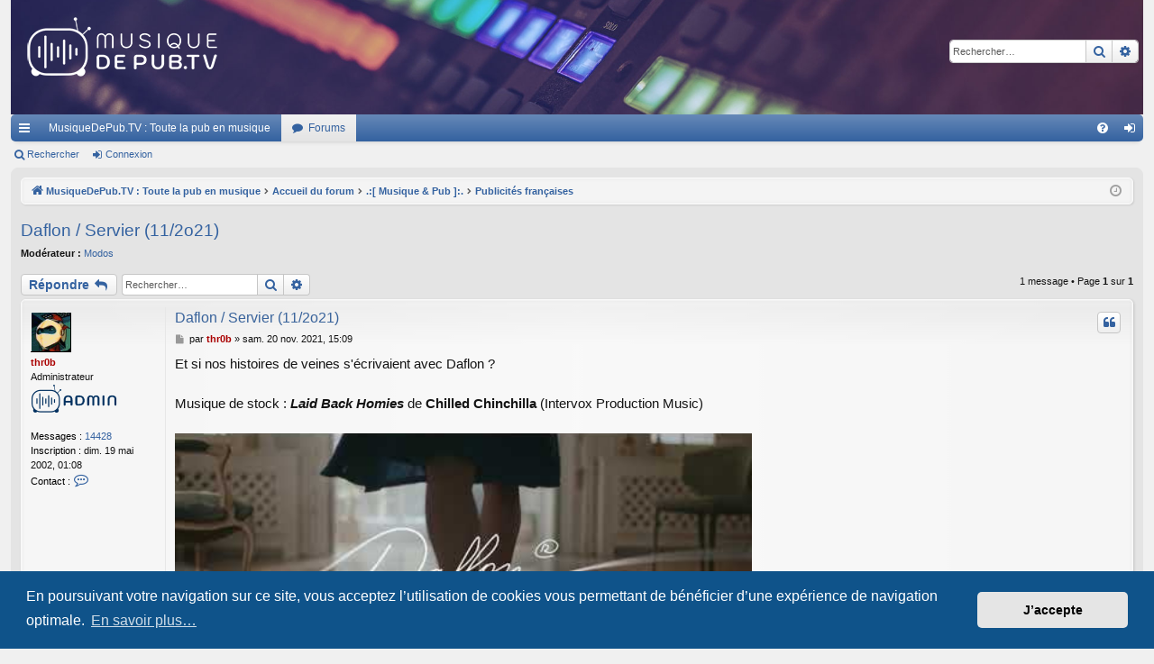

--- FILE ---
content_type: text/css
request_url: https://forum.musiquedepub.tv/styles/elegance/theme/stylesheet.css?assets_version=117
body_size: 26460
content:
@charset "UTF-8";

@import url("custom.css");

/*!
	DO NOT EDIT stylesheet.css!

	Edit .scss files instead. See http://www.artodia.com/phpbb-31-tutorials/compile-theme/
	If you have any questions, please ask on support forum at http://www.artodia.com/forums/
*/
html, body, div, span, applet, object, iframe, h1, h2, h3, h4, h5, h6, p, blockquote, pre, a, abbr, acronym, address, big, cite, code, del, dfn, em, img, ins, kbd, q, s, samp, small, strike, strong, sub, sup, tt, var, b, u, i, center, dl, dt, dd, ol, ul, li, fieldset, form, label, legend, table, caption, tbody, tfoot, thead, tr, th, td, article, aside, canvas, details, embed, figure, figcaption, footer, header, hgroup, menu, nav, output, ruby, section, summary, time, mark, audio, video {
  margin: 0;
  padding: 0;
  border: 0;
  font-size: 100%;
  font: inherit;
  vertical-align: baseline;
}
article, aside, details, figcaption, figure, footer, header, hgroup, menu, nav, section {
  display: block;
}
body {
  line-height: 1;
}
ol, ul {
  list-style: none;
}
blockquote, q {
  quotes: none;
}
blockquote:before, blockquote:after, q:before, q:after {
  content: '';
  content: none;
}
table {
  border-collapse: collapse;
  border-spacing: 0;
}
abbr {
  text-decoration: none;
}
.site-description:after, .navbar.secondary:after, .navbar .nav-tabs:after, ul.topiclist dl:after, .site-description:before, .navbar.secondary:before, .navbar .nav-tabs:before, ul.topiclist dl:before {
  content: ' ';
  display: table;
  clear: both;
}
html {
  font-size: 100%;
  height: 100%;
}
body {
  font-family: Verdana, Helvetica, Arial, sans-serif;
  font-size: 11px;
  line-height: 1.5;
  margin: 0;
  padding: 0 0 12px;
  word-wrap: break-word;
  min-height: 100%;
  box-sizing: border-box;
  -webkit-print-color-adjust: exact;
}
h1, p.sitename {
  font-family: "Trebuchet MS", Arial, Helvetica, sans-serif;
  margin-right: 200px;
  margin-top: 15px;
  margin-bottom: 0;
  font-weight: bold;
  font-size: 21px;
  line-height: inherit;
}
h2 {
  font-family: "Droid Sans", "Open Sans", "Trebuchet MS", Helvetica, Arial, sans-serif;
  font-weight: normal;
  font-size: 19px;
  margin: 0.8em 0 0.2em 0;
}
h2.solo {
  margin-bottom: 1em;
}
h3 {
  font-family: "Droid Sans", "Open Sans", "Trebuchet MS", Helvetica, Arial, sans-serif;
  font-weight: 500;
  margin-bottom: 5px;
  font-size: 17px;
  margin-top: 20px;
}
h4 {
  font-family: "Trebuchet MS", Arial, Helvetica, sans-serif;
  font-size: 15px;
}
p {
  line-height: 1.3;
  font-size: 11px;
  margin-bottom: 1.5em;
}
img {
  border-width: 0;
}
hr {
  border: 0 solid transparent;
  border-top-width: 1px;
  height: 1px;
  margin: 5px 0;
  display: block;
  clear: both;
}
hr.dashed {
  border-top-style: dashed;
  margin: 10px 0;
}
hr.divider {
  display: none;
}
p.right {
  text-align: right;
}
p.jumpbox-return {
  margin-top: 10px;
  margin-bottom: 0;
  float: left;
}
b, strong {
  font-weight: bold;
}
.text-strong {
  font-weight: bold;
}
i, em {
  font-style: italic;
}
.text-italics {
  font-style: italic;
}
u {
  text-decoration: underline;
}
ul {
  list-style-type: disc;
}
ol {
  list-style-type: decimal;
}
li {
  display: list-item;
}
ul ul, ol ul {
  list-style-type: circle;
}
ol ol ul, ol ul ul, ul ol ul, ul ul ul {
  list-style-type: square;
}
#wrap {
  border: 1px solid transparent;
  border-radius: 8px;
  padding: 10px;
}
.page-width {
  box-sizing: border-box;
  margin: 0 auto;
  max-width: 1280px;
  min-width: 625px;
}
@media (max-width: 1304px) {
  .page-width {
    margin: 0 12px;
  }
}
.page-width .page-width {
  margin: 0;
}
.page-body {
  margin: 4px 0;
  clear: both;
}
#wrap > .page-body:first-of-type {
  margin-top: 0;
}
#wrap > .page-body:last-of-type {
  margin-bottom: 0;
}
.page-footer {
  clear: both;
}
#wrap + .page-footer {
  margin-top: 5px;
}
.page-footer h3 {
  margin-top: 20px;
}
.logo {
  display: block;
  box-sizing: border-box;
  max-width: 100%;
  float: left;
  padding: 10px 0;
}
.logo img {
  display: block;
  max-width: 100%;
}
.logo:hover {
  text-decoration: none;
}
.site-description h1, .site-description p.sitename {
  margin-left: 0;
  margin-right: 0;
}
.site-description h1, .site-description p {
  display: none;
}
.headerbar > .inner {
  position: relative;
}
.navbar {
  background: #f4f4f4;
  border: 1px solid #f9f9f9;
  border-radius: 5px;
  padding: 4px 9px;
  background-image: -webkit-linear-gradient(left, rgba(255, 255, 255, 0) 0%, rgba(255, 255, 255, 0.3) 50%, rgba(255, 255, 255, 0) 100%), -webkit-linear-gradient(top, rgba(204, 204, 204, 0.2) 0%, rgba(204, 204, 204, 0.25) 10px, rgba(204, 204, 204, 0) 50px);
  background-image: linear-gradient(to right, rgba(255, 255, 255, 0) 0%, rgba(255, 255, 255, 0.3) 50%, rgba(255, 255, 255, 0) 100%), linear-gradient(to bottom, rgba(204, 204, 204, 0.2) 0%, rgba(204, 204, 204, 0.25) 10px, rgba(204, 204, 204, 0) 50px);
  box-shadow: 0 0 1px 1px rgba(255, 255, 255, 0.5) inset, 0 0 3px 1px rgba(128, 128, 128, 0.1) inset, 1px 1px 3px rgba(0, 0, 0, 0.15), 0 10px 10px -10px rgba(0, 0, 0, 0.2);
  filter: progid:DXImageTransform.Microsoft.gradient(startColorstr=#33CCCCCC, endColorstr=#00CCCCCC);
  padding: 0 9px;
  clear: both;
}
.navbar.tabbed, .navbar.secondary {
  background: transparent;
  border-width: 0;
  border-radius: 0;
  box-shadow: none;
  filter: progid:DXImageTransform.Microsoft.gradient(enabled = false);
  padding: 0;
}
.page-body .navbar {
  margin-bottom: 10px;
}
.navbar + .navbar {
  margin-top: 5px;
}
.navbar.tabbed {
  padding: 0;
}
.navbar.secondary {
  margin: 0;
  padding: 1px 0;
}
.navbar.secondary > ul {
  list-style-type: none;
  margin: 0;
  padding: 0;
}
.navbar.secondary > ul > li {
  position: relative;
  display: inline-block;
  margin: 0;
  padding: 0;
}
.navbar.secondary > ul > li > a {
  display: inline-block;
  color: inherit;
  padding: 1px 8px;
  text-align: center;
  line-height: 25px;
  font-size: 11px;
}
.navbar.secondary > ul > li:hover {
  border-radius: 3px;
}
.navbar.secondary > ul > li:hover > a {
  text-decoration: none;
}
.navbar.secondary > ul > li.small-icon > a {
  padding-left: 18px;
}
.navbar.secondary > ul > li .dropdown {
  top: 27px;
}
.navbar.secondary > ul > li.dropdown-up .dropdown {
  top: auto;
  bottom: 27px;
}
.navbar.secondary > ul > li.search-box {
  display: block;
  margin: 0 3px;
  float: right;
  opacity: 0.7;
  transition: opacity 0.2s;
}
.rtl .navbar.secondary > ul > li.search-box {
  float: left;
}
.navbar.secondary > ul > li.search-box, .navbar.secondary > ul > li.search-box:hover {
  border-radius: 0;
  border-width: 0;
  box-shadow: none;
  background: none;
  filter: progid:DXImageTransform.Microsoft.gradient(enabled = false);
}
.navbar.secondary > ul > li.search-box:hover {
  opacity: 1;
}
.navbar.secondary + .nav-breadcrumbs {
  margin-top: 0;
}
.navbar li.small-icon > a {
  padding-left: 18px;
}
.navbar .nav-tabs {
  border-radius: 5px;
}
.navbar .nav-tabs .leftside .tab:first-child, .navbar .nav-tabs .leftside .tab.first-visible {
  border-radius: 4px;
  border-top-right-radius: 0;
  border-bottom-right-radius: 0;
}
.rtl .navbar .nav-tabs .rightside .tab:last-child, .rtl .navbar .nav-tabs .rightside .tab.last-visible {
  border-radius: 4px;
  border-top-right-radius: 0;
  border-bottom-right-radius: 0;
}
.navbar .nav-tabs .rightside .tab:last-child, .navbar .nav-tabs .rightside .tab.last-visible {
  border-radius: 4px;
  border-top-left-radius: 0;
  border-bottom-left-radius: 0;
}
.rtl .navbar .nav-tabs .leftside .tab:first-child, .rtl .navbar .nav-tabs .leftside .tab.first-visible {
  border-radius: 4px;
  border-top-left-radius: 0;
  border-bottom-left-radius: 0;
}
.navbar .nav-tabs > ul {
  list-style-type: none;
  margin: 0;
  height: 30px;
}
.navbar .nav-tabs > ul.leftside, .rtl .navbar .nav-tabs > ul.rightside {
  float: left;
}
.navbar .nav-tabs > ul.rightside, .rtl .navbar .nav-tabs > ul.leftside {
  float: right;
}
.navbar .nav-tabs > ul > li {
  float: left;
  height: 30px;
}
.rtl .navbar .nav-tabs > ul > li {
  float: right;
}
.navbar .nav-tabs > ul .quick-links {
  margin: 0;
}
.navbar .nav-tabs > ul .quick-links.empty {
  display: none;
}
.navbar .nav-tabs > ul .quick-links.showing-responsive-menu {
  display: block;
}
.navbar .nav-tabs .nav-link {
  text-decoration: none;
  color: inherit;
  display: inline-block;
  height: 30px;
  line-height: 30px;
  padding: 0 12px;
  vertical-align: baseline;
  font-size: 12px;
  outline-style: none;
}
.navbar .nav-tabs .nav-link.dropdown-toggle {
  position: relative;
}
.navbar .nav-tabs .nav-link.dropdown-toggle:before {
  content: '';
  font-family: FontAwesome;
  position: absolute;
  right: 12px;
  top: 50%;
  font-size: 8px;
  line-height: 12px;
  width: 8px;
  height: 12px;
  margin-top: -6px;
}
.rtl .navbar .nav-tabs .nav-link.dropdown-toggle:before {
  right: auto;
  left: 12px;
}
.navbar .nav-tabs .nav-link .username-coloured {
  color: inherit !important;
  font-weight: inherit;
  font-style: inherit;
}
.navbar .nav-tabs .responsive-menu .nav-link:before, .navbar .nav-tabs .dropdown-visible .nav-link:before {
  content: '';
  font-family: FontAwesome;
  position: absolute;
  right: 12px;
  top: 50%;
  font-size: 9px;
  line-height: 13px;
  width: 9px;
  height: 13px;
  margin-top: -6px;
}
.navbar .nav-tabs .dropdown {
  top: 30px;
}
.dropdown-up .navbar .nav-tabs .dropdown {
  top: auto;
  bottom: 30px;
}
.navbar .nav-tabs .tab {
  position: relative;
}
.navbar .nav-tabs .tab > strong {
  display: none;
  font-weight: bold;
  font-size: 9px;
  padding: 0 2px;
  border-radius: 3px;
  position: absolute;
  right: 5px;
  top: -10px;
  line-height: 14px;
  min-width: 10px;
  _width: 10px;
  text-align: center;
  text-shadow: none;
  white-space: nowrap;
  word-wrap: normal;
  height: 14px;
  pointer-events: none;
}
.rtl .navbar .nav-tabs .tab > strong {
  right: auto;
  left: 5px;
}
.navbar .nav-tabs .tab > strong .arrow {
  border: 3px solid transparent;
  border-bottom: 1px none black;
  position: absolute;
  bottom: -3px;
  right: 4px;
  line-height: 0;
  text-shadow: none;
  _display: none;
  width: 0;
  height: 0;
}
.navbar .nav-tabs .tab.non-zero > strong {
  display: block;
}
.navbar .nav-tabs .responsive-menu .nav-link, .navbar .nav-tabs .account .nav-link, .navbar .nav-tabs .pm .nav-link, .navbar .nav-tabs .notifications .nav-link, .navbar .nav-tabs .mcp .nav-link, .navbar .nav-tabs .acp .nav-link, .navbar .nav-tabs .faq .nav-link, .navbar .nav-tabs .logout .nav-link, .navbar .nav-tabs .login .nav-link, .navbar .nav-tabs .register .nav-link, .navbar .nav-tabs .rightside .boardrules .nav-link, .navbar .nav-tabs .rightside .pages .nav-link, .navbar .nav-tabs .members .nav-link, .navbar .nav-tabs .forums .nav-link, .navbar .nav-tabs .leftside .boardrules .nav-link, .navbar .nav-tabs .leftside .pages .nav-link {
  position: relative;
  padding-left: 30px;
}
.navbar .nav-tabs .responsive-menu .nav-link:after, .navbar .nav-tabs .account .nav-link:after, .navbar .nav-tabs .pm .nav-link:after, .navbar .nav-tabs .notifications .nav-link:after, .navbar .nav-tabs .mcp .nav-link:after, .navbar .nav-tabs .acp .nav-link:after, .navbar .nav-tabs .faq .nav-link:after, .navbar .nav-tabs .logout .nav-link:after, .navbar .nav-tabs .login .nav-link:after, .navbar .nav-tabs .register .nav-link:after, .navbar .nav-tabs .rightside .boardrules .nav-link:after, .navbar .nav-tabs .rightside .pages .nav-link:after, .navbar .nav-tabs .members .nav-link:after, .navbar .nav-tabs .forums .nav-link:after, .navbar .nav-tabs .leftside .boardrules .nav-link:after, .navbar .nav-tabs .leftside .pages .nav-link:after {
  position: absolute;
  left: 12px;
  top: 50%;
  margin-top: -7px;
  width: 14px;
  font-size: 12px;
  line-height: 14px;
  height: 14px;
  text-align: left;
  font-weight: normal;
  font-style: normal;
  text-indent: 0;
}
.rtl .navbar .nav-tabs .navbar .nav-tabs .navbar .nav-tabs .responsive-menu .nav-link:after, .navbar .nav-tabs .responsive-menu .rtl .navbar .nav-tabs .navbar .nav-tabs .nav-link:after, .rtl .navbar .nav-tabs .navbar .nav-tabs .navbar .nav-tabs .account .nav-link:after, .navbar .nav-tabs .account .rtl .navbar .nav-tabs .navbar .nav-tabs .nav-link:after, .rtl .navbar .nav-tabs .navbar .nav-tabs .navbar .nav-tabs .pm .nav-link:after, .navbar .nav-tabs .pm .rtl .navbar .nav-tabs .navbar .nav-tabs .nav-link:after, .rtl .navbar .nav-tabs .navbar .nav-tabs .navbar .nav-tabs .notifications .nav-link:after, .navbar .nav-tabs .notifications .rtl .navbar .nav-tabs .navbar .nav-tabs .nav-link:after, .rtl .navbar .nav-tabs .navbar .nav-tabs .navbar .nav-tabs .mcp .nav-link:after, .navbar .nav-tabs .mcp .rtl .navbar .nav-tabs .navbar .nav-tabs .nav-link:after, .rtl .navbar .nav-tabs .navbar .nav-tabs .navbar .nav-tabs .acp .nav-link:after, .navbar .nav-tabs .acp .rtl .navbar .nav-tabs .navbar .nav-tabs .nav-link:after, .rtl .navbar .nav-tabs .navbar .nav-tabs .navbar .nav-tabs .faq .nav-link:after, .navbar .nav-tabs .faq .rtl .navbar .nav-tabs .navbar .nav-tabs .nav-link:after, .rtl .navbar .nav-tabs .navbar .nav-tabs .navbar .nav-tabs .logout .nav-link:after, .navbar .nav-tabs .logout .rtl .navbar .nav-tabs .navbar .nav-tabs .nav-link:after, .rtl .navbar .nav-tabs .navbar .nav-tabs .navbar .nav-tabs .login .nav-link:after, .navbar .nav-tabs .login .rtl .navbar .nav-tabs .navbar .nav-tabs .nav-link:after, .rtl .navbar .nav-tabs .navbar .nav-tabs .navbar .nav-tabs .register .nav-link:after, .navbar .nav-tabs .register .rtl .navbar .nav-tabs .navbar .nav-tabs .nav-link:after, .rtl .navbar .nav-tabs .navbar .nav-tabs .navbar .nav-tabs .rightside .boardrules .nav-link:after, .navbar .nav-tabs .rightside .boardrules .rtl .navbar .nav-tabs .navbar .nav-tabs .nav-link:after, .rtl .navbar .nav-tabs .navbar .nav-tabs .navbar .nav-tabs .rightside .pages .nav-link:after, .navbar .nav-tabs .rightside .pages .rtl .navbar .nav-tabs .navbar .nav-tabs .nav-link:after, .rtl .navbar .nav-tabs .navbar .nav-tabs .members .nav-link:after, .navbar .nav-tabs .members .rtl .navbar .nav-tabs .nav-link:after, .rtl .navbar .nav-tabs .navbar .nav-tabs .forums .nav-link:after, .navbar .nav-tabs .forums .rtl .navbar .nav-tabs .nav-link:after, .rtl .navbar .nav-tabs .navbar .nav-tabs .leftside .boardrules .nav-link:after, .navbar .nav-tabs .leftside .boardrules .rtl .navbar .nav-tabs .nav-link:after, .rtl .navbar .nav-tabs .navbar .nav-tabs .leftside .pages .nav-link:after, .navbar .nav-tabs .leftside .pages .rtl .navbar .nav-tabs .nav-link:after {
  left: auto;
  right: 12px;
}
.navbar .nav-tabs .responsive-menu .nav-link, .navbar .nav-tabs .account .nav-link, .navbar .nav-tabs .pm .nav-link, .navbar .nav-tabs .notifications .nav-link, .navbar .nav-tabs .mcp .nav-link, .navbar .nav-tabs .acp .nav-link, .navbar .nav-tabs .faq .nav-link, .navbar .nav-tabs .logout .nav-link, .navbar .nav-tabs .login .nav-link, .navbar .nav-tabs .register .nav-link, .navbar .nav-tabs .rightside .boardrules .nav-link, .navbar .nav-tabs .rightside .pages .nav-link {
  text-indent: 999px;
  width: 14px;
  padding: 0 8px;
  overflow: hidden;
}
.navbar .nav-tabs .responsive-menu .nav-link:after, .navbar .nav-tabs .account .nav-link:after, .navbar .nav-tabs .pm .nav-link:after, .navbar .nav-tabs .notifications .nav-link:after, .navbar .nav-tabs .mcp .nav-link:after, .navbar .nav-tabs .acp .nav-link:after, .navbar .nav-tabs .faq .nav-link:after, .navbar .nav-tabs .logout .nav-link:after, .navbar .nav-tabs .login .nav-link:after, .navbar .nav-tabs .register .nav-link:after, .navbar .nav-tabs .rightside .boardrules .nav-link:after, .navbar .nav-tabs .rightside .pages .nav-link:after {
  text-align: center;
  font-size: 14px;
  left: 8px;
}
.rtl .navbar .nav-tabs .navbar .nav-tabs .responsive-menu .nav-link:after, .navbar .nav-tabs .responsive-menu .rtl .navbar .nav-tabs .nav-link:after, .rtl .navbar .nav-tabs .navbar .nav-tabs .account .nav-link:after, .navbar .nav-tabs .account .rtl .navbar .nav-tabs .nav-link:after, .rtl .navbar .nav-tabs .navbar .nav-tabs .pm .nav-link:after, .navbar .nav-tabs .pm .rtl .navbar .nav-tabs .nav-link:after, .rtl .navbar .nav-tabs .navbar .nav-tabs .notifications .nav-link:after, .navbar .nav-tabs .notifications .rtl .navbar .nav-tabs .nav-link:after, .rtl .navbar .nav-tabs .navbar .nav-tabs .mcp .nav-link:after, .navbar .nav-tabs .mcp .rtl .navbar .nav-tabs .nav-link:after, .rtl .navbar .nav-tabs .navbar .nav-tabs .acp .nav-link:after, .navbar .nav-tabs .acp .rtl .navbar .nav-tabs .nav-link:after, .rtl .navbar .nav-tabs .navbar .nav-tabs .faq .nav-link:after, .navbar .nav-tabs .faq .rtl .navbar .nav-tabs .nav-link:after, .rtl .navbar .nav-tabs .navbar .nav-tabs .logout .nav-link:after, .navbar .nav-tabs .logout .rtl .navbar .nav-tabs .nav-link:after, .rtl .navbar .nav-tabs .navbar .nav-tabs .login .nav-link:after, .navbar .nav-tabs .login .rtl .navbar .nav-tabs .nav-link:after, .rtl .navbar .nav-tabs .navbar .nav-tabs .register .nav-link:after, .navbar .nav-tabs .register .rtl .navbar .nav-tabs .nav-link:after, .rtl .navbar .nav-tabs .navbar .nav-tabs .rightside .boardrules .nav-link:after, .navbar .nav-tabs .rightside .boardrules .rtl .navbar .nav-tabs .nav-link:after, .rtl .navbar .nav-tabs .navbar .nav-tabs .rightside .pages .nav-link:after, .navbar .nav-tabs .rightside .pages .rtl .navbar .nav-tabs .nav-link:after {
  left: auto;
  right: 8px;
}
.navbar .nav-tabs .responsive-menu .nav-link + strong, .navbar .nav-tabs .account .nav-link + strong, .navbar .nav-tabs .pm .nav-link + strong, .navbar .nav-tabs .notifications .nav-link + strong, .navbar .nav-tabs .mcp .nav-link + strong, .navbar .nav-tabs .acp .nav-link + strong, .navbar .nav-tabs .faq .nav-link + strong, .navbar .nav-tabs .logout .nav-link + strong, .navbar .nav-tabs .login .nav-link + strong, .navbar .nav-tabs .register .nav-link + strong, .navbar .nav-tabs .rightside .boardrules .nav-link + strong, .navbar .nav-tabs .rightside .pages .nav-link + strong {
  right: -2px;
}
.rtl .navbar .nav-tabs .navbar .nav-tabs .responsive-menu .nav-link + strong, .navbar .nav-tabs .responsive-menu .rtl .navbar .nav-tabs .nav-link + strong, .rtl .navbar .nav-tabs .navbar .nav-tabs .account .nav-link + strong, .navbar .nav-tabs .account .rtl .navbar .nav-tabs .nav-link + strong, .rtl .navbar .nav-tabs .navbar .nav-tabs .pm .nav-link + strong, .navbar .nav-tabs .pm .rtl .navbar .nav-tabs .nav-link + strong, .rtl .navbar .nav-tabs .navbar .nav-tabs .notifications .nav-link + strong, .navbar .nav-tabs .notifications .rtl .navbar .nav-tabs .nav-link + strong, .rtl .navbar .nav-tabs .navbar .nav-tabs .mcp .nav-link + strong, .navbar .nav-tabs .mcp .rtl .navbar .nav-tabs .nav-link + strong, .rtl .navbar .nav-tabs .navbar .nav-tabs .acp .nav-link + strong, .navbar .nav-tabs .acp .rtl .navbar .nav-tabs .nav-link + strong, .rtl .navbar .nav-tabs .navbar .nav-tabs .faq .nav-link + strong, .navbar .nav-tabs .faq .rtl .navbar .nav-tabs .nav-link + strong, .rtl .navbar .nav-tabs .navbar .nav-tabs .logout .nav-link + strong, .navbar .nav-tabs .logout .rtl .navbar .nav-tabs .nav-link + strong, .rtl .navbar .nav-tabs .navbar .nav-tabs .login .nav-link + strong, .navbar .nav-tabs .login .rtl .navbar .nav-tabs .nav-link + strong, .rtl .navbar .nav-tabs .navbar .nav-tabs .register .nav-link + strong, .navbar .nav-tabs .register .rtl .navbar .nav-tabs .nav-link + strong, .rtl .navbar .nav-tabs .navbar .nav-tabs .rightside .boardrules .nav-link + strong, .navbar .nav-tabs .rightside .boardrules .rtl .navbar .nav-tabs .nav-link + strong, .rtl .navbar .nav-tabs .navbar .nav-tabs .rightside .pages .nav-link + strong, .navbar .nav-tabs .rightside .pages .rtl .navbar .nav-tabs .nav-link + strong {
  right: auto;
  left: -2px;
}
@media (max-width: 550px) {
  .navbar .nav-tabs .members .nav-link, .navbar .nav-tabs .forums .nav-link, .navbar .nav-tabs .leftside .boardrules .nav-link, .navbar .nav-tabs .leftside .pages .nav-link {
    text-indent: 999px;
    width: 14px;
    padding: 0 8px;
    overflow: hidden;
  }
  .navbar .nav-tabs .members .nav-link:after, .navbar .nav-tabs .forums .nav-link:after, .navbar .nav-tabs .leftside .boardrules .nav-link:after, .navbar .nav-tabs .leftside .pages .nav-link:after {
    text-align: center;
    font-size: 14px;
    left: 8px;
  }
  .rtl .navbar .nav-tabs .navbar .nav-tabs .members .nav-link:after, .navbar .nav-tabs .members .rtl .navbar .nav-tabs .nav-link:after, .rtl .navbar .nav-tabs .navbar .nav-tabs .forums .nav-link:after, .navbar .nav-tabs .forums .rtl .navbar .nav-tabs .nav-link:after, .rtl .navbar .nav-tabs .navbar .nav-tabs .leftside .boardrules .nav-link:after, .navbar .nav-tabs .leftside .boardrules .rtl .navbar .nav-tabs .nav-link:after, .rtl .navbar .nav-tabs .navbar .nav-tabs .leftside .pages .nav-link:after, .navbar .nav-tabs .leftside .pages .rtl .navbar .nav-tabs .nav-link:after {
    left: auto;
    right: 8px;
  }
  .navbar .nav-tabs .members .nav-link + strong, .navbar .nav-tabs .forums .nav-link + strong, .navbar .nav-tabs .leftside .boardrules .nav-link + strong, .navbar .nav-tabs .leftside .pages .nav-link + strong {
    right: -2px;
  }
  .rtl .navbar .nav-tabs .navbar .nav-tabs .members .nav-link + strong, .navbar .nav-tabs .members .rtl .navbar .nav-tabs .nav-link + strong, .rtl .navbar .nav-tabs .navbar .nav-tabs .forums .nav-link + strong, .navbar .nav-tabs .forums .rtl .navbar .nav-tabs .nav-link + strong, .rtl .navbar .nav-tabs .navbar .nav-tabs .leftside .boardrules .nav-link + strong, .navbar .nav-tabs .leftside .boardrules .rtl .navbar .nav-tabs .nav-link + strong, .rtl .navbar .nav-tabs .navbar .nav-tabs .leftside .pages .nav-link + strong, .navbar .nav-tabs .leftside .pages .rtl .navbar .nav-tabs .nav-link + strong {
    right: auto;
    left: -2px;
  }
}
.navbar .nav-tabs .responsive-menu .nav-link:after, .navbar .nav-tabs .members .nav-link:after, .navbar .nav-tabs .forums .nav-link:after, .navbar .nav-tabs .account .nav-link:after, .navbar .nav-tabs .pm .nav-link:after, .navbar .nav-tabs .notifications .nav-link:after, .navbar .nav-tabs .mcp .nav-link:after, .navbar .nav-tabs .acp .nav-link:after, .navbar .nav-tabs .faq .nav-link:after, .navbar .nav-tabs .logout .nav-link:after, .navbar .nav-tabs .login .nav-link:after, .navbar .nav-tabs .register .nav-link:after, .navbar .nav-tabs .boardrules .nav-link:after, .navbar .nav-tabs .pages .nav-link:after {
  font-family: FontAwesome;
}
.navbar .nav-tabs .responsive-menu .nav-link:after {
  content: '';
}
.navbar .nav-tabs .members .nav-link {
  padding-left: 32px;
  padding-right: 24px;
}
.rtl .navbar .nav-tabs .members .nav-link {
  padding-left: 24px;
  padding-right: 32px;
}
.navbar .nav-tabs .members .nav-link:after {
  content: '';
}
@media (max-width: 550px) {
  .navbar .nav-tabs .members .nav-link {
    padding: 0 8px !important;
  }
}
.rtl .navbar .nav-tabs .forums .nav-link {
  padding-left: 12px;
  padding-right: 32px;
}
.navbar .nav-tabs .forums .nav-link:after {
  content: '';
}
.navbar .nav-tabs .account .nav-link:after {
  content: '';
}
.navbar .nav-tabs .pm .nav-link:after {
  content: '';
}
.navbar .nav-tabs .notifications .nav-link:after {
  content: '';
  font-size: 13px;
}
.navbar .nav-tabs .mcp .nav-link:after {
  content: '';
}
.navbar .nav-tabs .acp .nav-link:after {
  content: '';
}
.navbar .nav-tabs .faq .nav-link:after {
  content: '';
}
@media (max-width: 550px) {
  .navbar .nav-tabs .faq, .navbar .nav-tabs .faq .nav-link {
    display: none !important;
  }
}
.navbar .nav-tabs .logout .nav-link:after {
  content: '';
  margin-left: 1px;
}
.navbar .nav-tabs .login .nav-link:after {
  content: '';
}
.navbar .nav-tabs .register .nav-link:after {
  content: '';
}
.navbar .nav-tabs .boardrules .nav-link:after {
  content: '';
}
.navbar .nav-tabs .pages .nav-link:after {
  content: '';
}
.navbar .inner.static {
  position: fixed;
  top: 0;
  z-index: 50;
  left: 0;
  right: 0;
  padding-top: 0;
  padding-bottom: 0;
  width: auto;
  max-width: none;
  opacity: 0.9;
  transition: opacity 0.2s;
}
#wrap .navbar .inner.static > .static-inner {
  padding: 10px;
}
.navbar .inner.static > .static-inner {
  box-sizing: border-box;
  margin: 0 auto;
  max-width: 1280px;
  min-width: 625px;
  padding-top: 0 !important;
  padding-bottom: 0 !important;
}
@media (max-width: 1304px) {
  .navbar .inner.static > .static-inner {
    margin: 0 12px;
  }
}
.navbar .inner.static:hover {
  opacity: 1;
}
.navbar .inner.static .nav-tabs {
  border-radius: 0;
}
.navbar .inner.static .nav-tabs .leftside .tab:first-child, .navbar .inner.static .nav-tabs .leftside .tab.first-visible, .rtl .navbar .inner.static .nav-tabs .rightside .tab:first-child, .rtl .navbar .inner.static .nav-tabs .rightside .tab.first-visible {
  border-radius: 0;
}
.navbar .inner.static .nav-tabs .rightside .tab:last-child, .navbar .inner.static .nav-tabs .rightside .tab.last-visible, .rtl .navbar .inner.static .nav-tabs .leftside .tab:last-child, .rtl .navbar .inner.static .nav-tabs .leftside .tab.last-visible {
  border-radius: 0;
}
.navbar .inner.static .nav-tabs .tab > strong {
  position: relative;
  top: 0;
  left: 0;
  right: 0;
  bottom: 0;
  vertical-align: top;
  margin-top: 8px;
  margin-left: -7px;
  margin-right: 5px;
  padding-bottom: 1px;
  pointer-events: none;
}
.navbar .inner.static .nav-tabs .tab > strong .arrow {
  display: none;
}
.navbar .inner.static .nav-tabs .tab.non-zero > strong {
  display: inline-block;
}
.navbar .inner.static .nav-tabs .pm > .nav-link + strong {
  margin-left: -5px;
}
.forabg {
  background: #f4f4f4;
  border: 1px solid #f9f9f9;
  border-radius: 5px;
  padding: 4px 9px;
  background-image: -webkit-linear-gradient(left, rgba(255, 255, 255, 0) 0%, rgba(255, 255, 255, 0.3) 50%, rgba(255, 255, 255, 0) 100%), -webkit-linear-gradient(top, rgba(204, 204, 204, 0.2) 0%, rgba(204, 204, 204, 0.25) 10px, rgba(204, 204, 204, 0) 50px);
  background-image: linear-gradient(to right, rgba(255, 255, 255, 0) 0%, rgba(255, 255, 255, 0.3) 50%, rgba(255, 255, 255, 0) 100%), linear-gradient(to bottom, rgba(204, 204, 204, 0.2) 0%, rgba(204, 204, 204, 0.25) 10px, rgba(204, 204, 204, 0) 50px);
  box-shadow: 0 0 1px 1px rgba(255, 255, 255, 0.5) inset, 0 0 3px 1px rgba(128, 128, 128, 0.1) inset, 1px 1px 3px rgba(0, 0, 0, 0.15), 0 10px 10px -10px rgba(0, 0, 0, 0.2);
  filter: progid:DXImageTransform.Microsoft.gradient(startColorstr=#33CCCCCC, endColorstr=#00CCCCCC);
  padding: 4px;
  margin-bottom: 4px;
  clear: both;
}
.forabg + .forabg {
  margin-top: 10px;
}
.forumbg {
  background: #f4f4f4;
  border: 1px solid #f9f9f9;
  border-radius: 5px;
  padding: 4px 9px;
  background-image: -webkit-linear-gradient(left, rgba(255, 255, 255, 0) 0%, rgba(255, 255, 255, 0.3) 50%, rgba(255, 255, 255, 0) 100%), -webkit-linear-gradient(top, rgba(204, 204, 204, 0.2) 0%, rgba(204, 204, 204, 0.25) 10px, rgba(204, 204, 204, 0) 50px);
  background-image: linear-gradient(to right, rgba(255, 255, 255, 0) 0%, rgba(255, 255, 255, 0.3) 50%, rgba(255, 255, 255, 0) 100%), linear-gradient(to bottom, rgba(204, 204, 204, 0.2) 0%, rgba(204, 204, 204, 0.25) 10px, rgba(204, 204, 204, 0) 50px);
  box-shadow: 0 0 1px 1px rgba(255, 255, 255, 0.5) inset, 0 0 3px 1px rgba(128, 128, 128, 0.1) inset, 1px 1px 3px rgba(0, 0, 0, 0.15), 0 10px 10px -10px rgba(0, 0, 0, 0.2);
  filter: progid:DXImageTransform.Microsoft.gradient(startColorstr=#33CCCCCC, endColorstr=#00CCCCCC);
  padding: 4px;
  margin-bottom: 4px;
  clear: both;
}
.forumbg.forumbg-table {
  background: transparent;
  border-width: 0;
  border-radius: 0;
  box-shadow: none;
  filter: progid:DXImageTransform.Microsoft.gradient(enabled = false);
  padding: 0;
  padding: 0 1px;
}
.panel {
  background: #f4f4f4;
  border: 1px solid #f9f9f9;
  border-radius: 5px;
  padding: 4px 9px;
  background-image: -webkit-linear-gradient(left, rgba(255, 255, 255, 0) 0%, rgba(255, 255, 255, 0.3) 50%, rgba(255, 255, 255, 0) 100%), -webkit-linear-gradient(top, rgba(204, 204, 204, 0.2) 0%, rgba(204, 204, 204, 0.25) 10px, rgba(204, 204, 204, 0) 50px);
  background-image: linear-gradient(to right, rgba(255, 255, 255, 0) 0%, rgba(255, 255, 255, 0.3) 50%, rgba(255, 255, 255, 0) 100%), linear-gradient(to bottom, rgba(204, 204, 204, 0.2) 0%, rgba(204, 204, 204, 0.25) 10px, rgba(204, 204, 204, 0) 50px);
  box-shadow: 0 0 1px 1px rgba(255, 255, 255, 0.5) inset, 0 0 3px 1px rgba(128, 128, 128, 0.1) inset, 1px 1px 3px rgba(0, 0, 0, 0.15), 0 10px 10px -10px rgba(0, 0, 0, 0.2);
  filter: progid:DXImageTransform.Microsoft.gradient(startColorstr=#33CCCCCC, endColorstr=#00CCCCCC);
  margin-bottom: 10px;
  padding: 4px 9px;
}
.panel.bg3 {
  border-radius: 0;
  border-width: 0;
  box-shadow: none;
  border-top: 3px solid transparent;
  position: relative;
}
.panel.bg3:before, .panel.bg3:after {
  content: '';
  position: absolute;
  top: 0;
  width: 3px;
  height: 50px;
}
.panel.bg3:before {
  left: 0;
}
.panel.bg3:after {
  right: 0;
}
.postform .panel.panel {
  border-radius: 5px;
}
.panel > .inner > h3:first-child, .panel > h3:first-child {
  margin: -5px -10px 5px;
  border-radius: 4px;
  border-bottom-left-radius: 0;
  border-bottom-right-radius: 0;
  background: #3462a0;
  border: 0 solid #3462a0;
  padding: 5px;
  text-transform: none;
  font-size: 15px;
  line-height: 1.5;
  font-weight: normal;
  color: #fff;
  background-image: -webkit-linear-gradient(top, rgba(255, 255, 255, 0.2) 0, rgba(255, 255, 255, 0) 100%);
  background-image: linear-gradient(to bottom, rgba(255, 255, 255, 0.2) 0, rgba(255, 255, 255, 0) 100%);
  filter: progid:DXImageTransform.Microsoft.gradient(startColorstr=#30FFFFFF, endColorstr=#00FFFFFF);
  box-shadow: 0 5px 5px -5px rgba(0, 0, 0, 0.2);
  padding-left: 10px;
  padding-right: 10px;
}
@media (max-width: 700px) {
  .panel > .inner > h3:first-child, .panel > h3:first-child {
    border-radius: 0;
  }
}
.panel > .inner > h3:first-child a, .panel > h3:first-child a {
  color: #fff;
}
.panel > .inner > h3:first-child a:hover, .panel > h3:first-child a:hover {
  color: #d6e0ec;
}
.panel-container .panel > .inner > h3:first-child, .panel-container .panel > h3:first-child {
  font-size: 17px;
  line-height: 1.5;
}
.post {
  background: #f4f4f4;
  border: 1px solid #f9f9f9;
  border-radius: 5px;
  padding: 4px 9px;
  background-image: -webkit-linear-gradient(left, rgba(255, 255, 255, 0) 0%, rgba(255, 255, 255, 0.3) 50%, rgba(255, 255, 255, 0) 100%), -webkit-linear-gradient(top, rgba(204, 204, 204, 0.2) 0%, rgba(204, 204, 204, 0.25) 10px, rgba(204, 204, 204, 0) 50px);
  background-image: linear-gradient(to right, rgba(255, 255, 255, 0) 0%, rgba(255, 255, 255, 0.3) 50%, rgba(255, 255, 255, 0) 100%), linear-gradient(to bottom, rgba(204, 204, 204, 0.2) 0%, rgba(204, 204, 204, 0.25) 10px, rgba(204, 204, 204, 0) 50px);
  box-shadow: 0 0 1px 1px rgba(255, 255, 255, 0.5) inset, 0 0 3px 1px rgba(128, 128, 128, 0.1) inset, 1px 1px 3px rgba(0, 0, 0, 0.15), 0 10px 10px -10px rgba(0, 0, 0, 0.2);
  filter: progid:DXImageTransform.Microsoft.gradient(startColorstr=#33CCCCCC, endColorstr=#00CCCCCC);
  padding: 0;
  margin-bottom: 10px;
  position: relative;
  clear: both;
}
.post > .inner {
  padding: 8px 10px;
}
.rowbg {
  margin: 5px 5px 2px 5px;
}
.navbar ul.linklist {
  padding: 2px 0;
}
ul.linklist {
  display: block;
  margin: 0;
}
.cp-main .panel {
  padding: 5px 10px;
}
ul.linklist > li {
  float: left;
  font-size: 11px;
  line-height: 2;
  list-style-type: none;
  margin-right: 7px;
  padding-top: 1px;
  width: auto;
}
ul.linklist > li.icon-only, ul.linklist > li.rightside.icon-only {
  text-align: center;
  min-width: 20px;
}
ul.linklist > li.rightside, p.rightside, a.rightside {
  float: right;
  margin-right: 0;
  margin-left: 7px;
  text-align: right;
}
ul.navlinks {
  border-top: 1px solid transparent;
}
ul.navlinks.nav-breadcrumbs {
  border-top-width: 0;
}
ul.leftside {
  float: left;
  margin-left: 0;
  margin-right: 5px;
  text-align: left;
}
ul.rightside {
  float: right;
  margin-left: 5px;
  margin-right: -5px;
  text-align: right;
}
ul.linklist li.responsive-menu {
  position: relative;
  margin: 0 5px;
}
.fa-bars:before {
  display: none;
}
ul.linklist li.responsive-menu a.responsive-menu-link {
  display: inline-block;
  margin: 0 5px;
  font-size: 17px;
  position: relative;
  width: 17px;
  line-height: 21px;
  text-decoration: none;
}
ul.linklist li.responsive-menu a.responsive-menu-link:before {
  content: '';
  font-family: FontAwesome;
  position: absolute;
  left: 0;
  top: 50%;
  margin-top: -6.5px;
  width: 15px;
  font-size: 13px;
  line-height: 13px;
  height: 13px;
  text-align: center;
  font-weight: normal;
  font-style: normal;
  text-indent: 0;
}
ul.linklist li.responsive-menu a.responsive-menu-link:hover:before {
  font-family: FontAwesome;
  content: '';
}
.hasjs ul.linklist.leftside, .hasjs ul.linklist.rightside {
  max-width: 48%;
}
.hasjs ul.linklist.fullwidth {
  max-width: none;
}
ul.linklist .dropdown {
  top: 22px;
}
ul.linklist .dropdown-up .dropdown {
  bottom: 22px;
  top: auto;
}
ul.linklist.bulletin > li:before {
  display: inline-block;
  content: "•";
  font-size: inherit;
  line-height: inherit;
  padding-right: 4px;
}
ul.linklist.bulletin > li:first-child:before, ul.linklist.bulletin > li.rightside:last-child:before {
  content: none;
}
ul.linklist.bulletin > li.no-bulletin:before {
  content: none;
}
.responsive-menu:before {
  display: none !important;
}
.header-profile {
  display: inline-block;
  vertical-align: top;
}
.header-avatar:hover {
  text-decoration: none;
}
.header-avatar img {
  margin-bottom: 2px;
  max-height: 20px;
  vertical-align: middle;
  width: auto;
}
.header-avatar span:after {
  content: '';
  font-family: FontAwesome;
  display: inline-block;
  font-size: 7px;
  float: right;
  padding-left: 2px;
  font-weight: normal;
  opacity: 0.7;
}
.dropdown-container {
  position: relative;
}
.dropdown-container-right {
  float: right;
}
.dropdown-container-left {
  float: left;
}
.nojs .dropdown-container:hover .dropdown {
  display: block !important;
}
.dropdown {
  display: none;
  position: absolute;
  left: 0;
  top: 1.5em;
  z-index: 30;
  padding: 0;
  margin-right: -500px;
}
.dropdown.live-search {
  top: auto;
}
.dropdown-container.topic-tools {
  float: left;
}
.dropdown-up .dropdown {
  top: auto;
  bottom: 1.5em;
}
.dropdown-left .dropdown, .nojs .rightside .dropdown {
  left: auto;
  right: 0;
  margin-left: -500px;
  margin-right: 0;
}
.dropdown-button-control .dropdown {
  top: 24px;
}
.dropdown-button-control.dropdown-up .dropdown {
  top: auto;
  bottom: 24px;
}
.dropdown .pointer, .dropdown .pointer-inner {
  position: absolute;
  width: 0;
  height: 0;
  border-top-width: 0;
  border-bottom: 10px solid transparent;
  border-left: 10px dashed transparent;
  border-right: 10px dashed transparent;
  -webkit-transform: rotate(360deg);
  /* better anti-aliasing in webkit */
  display: block;
}
.dropdown-up .pointer, .dropdown-up .pointer-inner {
  border-bottom-width: 0;
  border-top: 10px solid transparent;
}
.dropdown .pointer {
  right: auto;
  left: 10px;
  top: 0;
  z-index: 3;
}
.dropdown-up .pointer {
  bottom: 0;
  top: auto;
}
.dropdown-left .dropdown .pointer, .nojs .rightside .dropdown .pointer {
  left: auto;
  right: 10px;
}
.dropdown .pointer-inner {
  top: auto;
  bottom: -11px;
  left: -10px;
}
.dropdown-up .pointer-inner {
  bottom: auto;
  top: -11px;
}
.dropdown .dropdown-contents {
  z-index: 30;
  overflow: hidden;
  overflow-y: auto;
  border: 0px solid transparent;
  border-radius: 0 0 5px 5px;
  border-top-width: 3px;
  padding: 5px;
  position: relative;
  min-width: 40px;
  max-height: 300px;
  -webkit-box-sizing: border-box;
  -moz-box-sizing: border-box;
  box-sizing: border-box;
}
.notifications .dropdown .dropdown-contents {
  min-width: 300px;
}
.dropdown-up .dropdown-contents {
  border-bottom-width: 3px;
  border-top-width: 0;
  border-radius: 5px 5px 0 0;
}
.dropdown-contents > li {
  padding-right: 15px;
  min-width: 180px;
}
.dropdown-nonscroll > li {
  padding-right: 0;
}
.dropdown li:first-child, .dropdown li.separator + li, .dropdown li li {
  border-top: 0;
}
.dropdown li li:first-child {
  margin-top: 4px;
}
.dropdown li li:last-child {
  padding-bottom: 0;
}
.dropdown li li {
  border-top: 1px dotted transparent;
  padding-left: 18px;
}
#wrap .dropdown li, .dropdown.wrap li, .dropdown-extended li {
  white-space: normal;
}
.dropdown li.separator {
  border-top: 1px solid transparent;
  margin: 4px 0;
  padding: 0;
}
.dropdown li.separator:first-child, .dropdown li.separator:last-child {
  display: none !important;
}
.dropdown-trigger > i.glyphicons, .dropdown-trigger > i.fa {
  display: inline;
  line-height: inherit;
  top: 0;
  vertical-align: baseline;
}
.dropdown-trigger > i.glyphicons:before, .dropdown-trigger > i.fa:before {
  font-size: 1.4em;
  line-height: 1;
  position: relative;
  top: 1px;
}
.breadcrumbs .crumb {
  float: left;
  font-weight: bold;
  word-wrap: normal;
  position: relative;
  padding-left: 13px;
}
.rtl .breadcrumbs .crumb {
  padding-left: 0;
  padding-right: 13px;
}
.breadcrumbs .crumb:before {
  content: '';
  font-family: FontAwesome;
  font-weight: normal;
  position: absolute;
  left: 1px;
  width: 11px;
  top: 50%;
  margin-top: -5.5px;
  font-size: 7px;
  height: 11px;
  line-height: 11px;
  text-align: center;
}
.rtl .breadcrumbs .crumb:before {
  left: auto;
  right: 1px;
  content: '';
}
.breadcrumbs .crumb:first-child {
  padding-left: 0;
  padding-right: 0;
}
.breadcrumbs .crumb:first-child:before {
  display: none;
}
.breadcrumbs .crumb a {
  display: inline-block;
  white-space: nowrap;
  text-overflow: ellipsis;
  vertical-align: bottom;
  overflow: hidden;
}
.breadcrumbs.wrapped .crumb a {
  letter-spacing: -0.3px;
}
.breadcrumbs.wrapped .crumb.wrapped-medium a {
  letter-spacing: -0.4px;
}
.breadcrumbs.wrapped .crumb.wrapped-tiny a {
  letter-spacing: -0.5px;
}
.breadcrumbs .crumb.wrapped-max a {
  max-width: 120px;
}
.breadcrumbs .crumb.wrapped-wide a {
  max-width: 100px;
}
.breadcrumbs .crumb.wrapped-medium a {
  max-width: 80px;
}
.breadcrumbs .crumb.wrapped-small a {
  max-width: 60px;
}
.breadcrumbs .crumb.wrapped-tiny a {
  max-width: 40px;
}
table.table1 {
  width: 100%;
}
.ucp-main table.table1 {
  padding: 2px;
}
table.table1 thead th {
  background: #3462a0;
  border: 0 solid #3462a0;
  color: #fff;
  background-image: -webkit-linear-gradient(top, rgba(255, 255, 255, 0.2) 0, rgba(255, 255, 255, 0) 100%);
  background-image: linear-gradient(to bottom, rgba(255, 255, 255, 0.2) 0, rgba(255, 255, 255, 0) 100%);
  filter: progid:DXImageTransform.Microsoft.gradient(startColorstr=#30FFFFFF, endColorstr=#00FFFFFF);
  box-shadow: 0 5px 5px -5px rgba(0, 0, 0, 0.2);
  text-transform: none;
  line-height: 1.5;
  font-weight: normal;
  font-size: 13px;
  padding: 4px;
}
table.table1 thead th:first-child {
  border-top-left-radius: 4px;
}
table.table1 thead th:last-child {
  border-top-right-radius: 4px;
}
table.table1 thead th span {
  padding-left: 7px;
}
table.table1 tbody tr {
  border-top: 1px solid transparent;
}
table.table1 td {
  font-size: 12px;
  line-height: 1.5;
}
table.table1 tbody td {
  padding: 5px;
  border-top: 1px solid transparent;
}
table.table1 tbody th {
  padding: 5px;
  border-bottom: 1px solid transparent;
  text-align: left;
}
table.table1 .name {
  text-align: left;
}
table.table1 .center {
  text-align: center;
}
table.table1 .reportby {
  width: 15%;
}
table.table1 .posts {
  text-align: center;
  width: 7%;
}
table.table1 .joined {
  text-align: left;
  width: 15%;
}
table.table1 .active {
  text-align: left;
  width: 15%;
}
table.table1 .mark {
  text-align: center;
  width: 7%;
}
table.table1 .info {
  text-align: left;
  width: 30%;
  max-width: 200px;
}
@media (max-width: 550px) {
  table.table1 .info {
    max-width: 150px;
  }
}
table.table1 .info div {
  width: 100%;
  white-space: normal;
  overflow: hidden;
}
table.table1 .autocol {
  line-height: 2em;
  white-space: nowrap;
}
table.table1 thead .autocol {
  padding-left: 1em;
}
table.table1 th.info {
  white-space: nowrap;
  overflow: hidden;
  text-overflow: ellipsis;
}
table.table1 span.rank-img {
  float: right;
  width: auto;
}
table.info td {
  padding: 3px;
}
table.info tbody th {
  padding: 3px;
  text-align: right;
  vertical-align: top;
  font-weight: normal;
}
.forumbg table.table1 {
  margin: 0;
}
.forumbg-table > .inner {
  margin: 0 -1px;
}
.color_palette_placeholder table {
  border-collapse: separate;
  border-spacing: 1px;
}
.column1 {
  float: left;
  clear: left;
  width: 49%;
}
.column2 {
  float: right;
  clear: right;
  width: 49%;
}
.left-box {
  float: left;
  width: auto;
  text-align: left;
  max-width: 100%;
}
.avatar-rank-container {
  max-width: 20%;
}
.left-box.profile-details {
  width: 80%;
}
.right-box {
  float: right;
  width: auto;
  text-align: right;
  max-width: 100%;
}
dl.details {
  font-size: 11px;
}
dl.details dt {
  float: left;
  clear: left;
  width: 30%;
  text-align: right;
  display: block;
}
dl.details dd {
  margin-left: 0;
  padding-left: 5px;
  margin-bottom: 5px;
  float: left;
  width: 65%;
  overflow: hidden;
  text-overflow: ellipsis;
}
.clearfix, fieldset dl, dl.polls {
  overflow: hidden;
}
ul.topiclist dd.lastpost {
  float: right;
}
fieldset.fields1 ul.recipients {
  list-style-type: none;
  line-height: 1.8;
  max-height: 150px;
  overflow-y: auto;
}
fieldset.fields1 dd.recipients {
  clear: left;
  margin-left: 1em;
}
fieldset.fields1 dl.pmlist > dt {
  width: auto !important;
}
fieldset.fields1 dl.pmlist dd.recipients {
  margin-left: 0 !important;
}
.action-bar {
  font-size: 11px;
  margin: 4px 0;
}
.forabg + .action-bar {
  margin-top: 10px;
}
.action-bar .button {
  margin-right: 5px;
  float: left;
}
.action-bar .button-search {
  margin-right: 0;
}
.pagination {
  float: right;
  font-size: 11px;
  text-align: right;
  width: auto;
}
.action-bar.bottom .pagination {
  margin-top: 0;
}
.action-bar .pagination .button {
  margin-right: 0;
  float: none;
}
.pagination > ul {
  display: inline-block;
  list-style: none !important;
  margin-left: 5px;
}
.pagination > ul > li {
  display: inline-block !important;
  padding: 0;
  font-size: 11px;
  line-height: normal;
  vertical-align: middle;
}
.pagination li a, .pagination li span {
  border-radius: 2px;
  padding: 2px 5px;
}
.pagination li.active span {
  display: inline-block;
  font-size: 13px;
  font-weight: normal;
  font-family: "Open Sans", "Droid Sans", Verdana, Arial, Helvetica;
  line-height: 1.4;
  text-align: center;
  white-space: nowrap;
  vertical-align: middle;
  border: 1px solid transparent;
}
.pagination li.ellipsis span {
  border: none;
  padding: 0;
}
.pagination li.page-jump {
  margin-right: 5px;
}
.pagination li.page-jump a {
  background: transparent none !important;
  border-color: transparent !important;
  padding: 0 8px;
}
.pagination li.page-jump a i {
  font-size: 21px;
}
.pagination .arrow a {
  padding: 2px 0;
}
.rtl .pagination li.previous a:after {
  content: '';
  right: 1px;
  left: 3px;
}
.rtl .pagination li.next a:after {
  content: '';
  left: 1px;
  right: 3px;
}
.row .pagination {
  display: block;
  margin-top: 3px;
  margin-bottom: 3px;
}
.row .pagination > ul {
  margin: 0;
}
.row .pagination li a, .row .pagination li span {
  border-radius: 2px;
  padding: 1px 3px;
  font-size: 9px;
}
.phpbb_alert {
  border: 1px solid transparent;
  display: none;
  left: 0;
  padding: 0 25px 20px 25px;
  position: fixed;
  right: 0;
  top: 150px;
  z-index: 50;
  width: 620px;
  margin: 0 auto;
}
@media (max-height: 500px) {
  .phpbb_alert {
    top: 25px;
  }
}
.phpbb_alert .alert_close {
  display: block;
  float: right;
  width: 24px;
  height: 24px;
  overflow: hidden;
  text-decoration: none !important;
  background: transparent none 0 0 no-repeat;
  margin-top: -12px;
  margin-right: -36px;
  position: relative;
}
.phpbb_alert .alert_close:before, .phpbb_alert .alert_close:after {
  content: '';
  font-family: FontAwesome;
  position: absolute;
  font-size: 18px;
  line-height: 24px;
  font-weight: normal;
  font-style: normal;
  text-indent: 0;
  text-align: center;
  left: 0;
  top: 0;
  margin: 0;
  padding: 0;
  width: 24px;
  height: 24px;
}
.phpbb_alert .alert_close:before {
  content: '';
  font-size: 20px;
}
.phpbb_alert p {
  margin: 8px 0;
  padding-bottom: 8px;
}
.phpbb_alert label {
  display: block;
  margin: 8px 0;
  padding-bottom: 8px;
}
.phpbb_alert div.alert_text > p, .phpbb_alert div.alert_text > label, .phpbb_alert div.alert_text > select, .phpbb_alert div.alert_text > textarea, .phpbb_alert div.alert_text > input {
  font-size: 11px;
}
.darkenwrapper {
  display: none;
  position: relative;
  z-index: 44;
}
.darken {
  position: fixed;
  left: 0;
  top: 0;
  width: 100%;
  height: 100%;
  opacity: 0.5;
  z-index: 45;
}
.loading_indicator {
  background: center center no-repeat;
  border-radius: 5px;
  display: none;
  opacity: 0.8;
  margin-top: -50px;
  margin-left: -50px;
  height: 50px;
  width: 50px;
  position: fixed;
  left: 50%;
  top: 50%;
  z-index: 51;
}
.forum-permissions {
  float: right;
  width: auto;
  padding-left: 5px;
  margin-left: 5px;
  margin-top: 10px;
  text-align: right;
}
.copyright {
  font-size: 10px;
  text-align: center;
  padding: 10px;
}
.footer-row {
  font-size: 10px;
  line-height: 1.8;
  margin: 0;
}
.small {
  font-size: 0.9em !important;
}
.titlespace {
  margin-bottom: 15px;
}
.headerspace {
  margin-top: 20px;
}
.error {
  font-weight: bold;
  font-size: 11px;
}
div.rules {
  margin: 10px 0;
  font-size: 11px;
  padding: 5px 10px;
  border-radius: 5px;
}
div.rules ul, div.rules ol {
  margin-left: 20px;
}
p.post-notice {
  position: relative;
  padding: 5px;
  padding-left: 26px;
  min-height: 14px;
  margin-bottom: 1em;
  font-size: 12px;
}
p.post-notice:before {
  content: '';
  display: block;
  position: absolute;
  top: 50%;
  margin-top: -10px;
  font-size: 16px;
  height: 18px;
  line-height: 18px;
  text-align: center;
  vertical-align: baseline;
  left: 0;
  width: 28px;
  background: transparent none 50% 50% no-repeat;
  pointer-events: none;
  font-weight: normal;
  font-style: normal;
  text-transform: none;
}
form > p.post-notice strong {
  line-height: 20px;
}
.jumpbox {
  margin: 5px 0;
}
.jumpbox .dropdown li {
  border-top: 1px solid transparent;
}
.jumpbox .dropdown-select {
  margin: 0;
}
.jumpbox .dropdown-contents {
  padding: 0;
  text-decoration: none;
}
.jumpbox .dropdown-contents li {
  padding: 0;
}
.jumpbox .dropdown-contents a {
  margin-right: 20px;
  padding: 5px 10px;
  text-decoration: none;
  width: 100%;
}
.jumpbox .spacer {
  display: inline-block;
  width: 0px;
}
.jumpbox .spacer + .spacer {
  width: 20px;
}
.dropdown-contents a {
  display: block;
  padding: 5px;
}
.jumpbox .dropdown-select {
  margin: 0;
}
.jumpbox .dropdown-contents a {
  text-decoration: none;
}
.dropdown li {
  display: list-item;
  border-top: 1px dotted transparent;
  float: none !important;
  line-height: normal !important;
  font-size: 1em !important;
  list-style: none;
  margin: 0;
  white-space: nowrap;
  text-align: left;
}
.stat-block {
  clear: both;
}
.top {
  position: absolute;
  top: -20px;
}
.clear {
  display: block;
  clear: both;
  font-size: 1px;
  line-height: 1px;
  background: transparent;
}
.inner:after, ul.linklist:after, .action-bar:after, .notification_text:after, .tabs-container:after, .tabs > ul:after, .minitabs > ul:after, .postprofile .avatar-container:after {
  clear: both;
  content: '';
  display: block;
}
.emoji {
  min-height: 18px;
  min-width: 18px;
  height: 1em;
  width: 1em;
}
.hidden {
  display: none;
}
.smilies {
  vertical-align: text-bottom;
}
.icon-notification {
  position: relative;
}
.member-search {
  float: left;
  margin: 0;
  padding: 6px 10px;
}
.member-search strong {
  font-size: 11px;
}
.dropdown-extended {
  display: none;
  z-index: 3;
}
.dropdown-extended ul {
  max-height: 350px;
  overflow-y: auto;
  overflow-x: hidden;
  clear: both;
}
.dropdown-extended ul li {
  padding: 0;
  margin: 0 !important;
  float: none;
  border-top: 1px solid;
  list-style-type: none;
  font-size: 11px;
  clear: both;
  position: relative;
}
.dropdown-extended ul li:first-child {
  border-top: none;
}
.dropdown-extended ul li.no_notifications {
  padding: 10px;
}
.dropdown-extended .dropdown-contents {
  max-height: none;
  padding: 0;
  position: absolute;
  width: 340px;
}
.nojs .dropdown-extended .dropdown-contents {
  position: relative;
}
.dropdown-extended .header {
  padding: 0 10px;
  font-family: Arial, "Helvetica Neue", Helvetica, Arial, sans-serif;
  font-size: 13px;
  font-weight: bold;
  text-align: left;
  line-height: 30px;
}
.dropdown-down .dropdown-extended .header {
  margin-top: -3px;
}
.dropdown-extended .header .header_settings {
  float: right;
  font-weight: normal;
  text-transform: none;
}
.dropdown-extended .header .header_settings a {
  display: inline-block;
  padding: 0 5px;
}
.dropdown-extended .header:after {
  content: '';
  display: table;
  clear: both;
}
.dropdown-extended .footer {
  text-align: center;
  font-size: 11px;
}
.dropdown-extended ul li a, .dropdown-extended ul li.no-url {
  padding: 8px;
}
.dropdown-extended .footer > a {
  padding: 5px 0;
}
.dropdown-extended ul li a, .notification_list dt > a, .dropdown-extended .footer > a {
  display: block;
  text-decoration: none;
}
.notification_list ul li img {
  float: left;
  max-height: 50px;
  max-width: 50px;
  width: auto !important;
  height: auto !important;
  margin-right: 5px;
}
.notification_list ul li p {
  margin-bottom: 4px;
  font-size: 11px;
}
.notification_list p.notification-reference, .notification_list p.notification-location, .notification_list li a p.notification-reason {
  overflow: hidden;
  text-overflow: ellipsis;
  white-space: nowrap;
}
.notification_list p.notification-time {
  font-size: 10px;
  margin: 0;
  text-align: right;
}
.notification_list div.notifications {
  margin-left: 50px;
  padding: 5px;
}
.notification_list div.notifications a {
  display: block;
}
.notification_list p.notifications_title {
  font-family: "Droid Sans", "Open Sans", "Trebuchet MS", Helvetica, Arial, sans-serif;
  font-size: 15px !important;
}
.notification_list p.notifications_title strong {
  font-weight: 600;
}
.notification_list p.notifications_time {
  font-size: 11px !important;
}
.notification_text {
  margin-left: 58px;
  white-space: normal;
}
.badge {
  border-radius: 10px;
  opacity: 0.8;
  text-align: center;
  white-space: nowrap;
  font-size: 10px;
  line-height: 1;
  float: right;
  display: inline-block;
  margin-left: 3px;
  vertical-align: baseline;
  position: relative;
  top: 3px;
  padding: 4px 6px;
}
.badge.hidden {
  display: none;
}
.linklist .quick-links {
  margin: 0 7px 0 0;
}
.linklist.compact .rightside > a > span span {
  display: none;
}
.dropdown-page-jump .dropdown {
  top: 20px;
}
.dropdown-page-jump.dropdown-up .dropdown {
  bottom: 20px;
}
.dropdown-page-jump input.tiny {
  width: 50px;
}
.dropdown .clone.hidden {
  display: none;
}
.dropdown .clone.hidden + li.separator {
  display: none;
}
.dropdown .clone.hidden + li {
  border-top: none;
}
a {
  direction: ltr;
  unicode-bidi: embed;
  text-decoration: none;
  /* we use links inline more often then not so to address several bugs with
	IE and some other browsers we render all links as inlineblock by default */
  display: inline-block;
}
.username-coloured {
  font-weight: bold;
  display: inline !important;
  padding: 0 !important;
}
span.username-coloured {
  margin-left: 10px;
}
.forumbg .header a, .forabg .header a, th a {
  text-decoration: none;
}
.forumbg .header a:hover, .forabg .header a:hover, th a:hover {
  text-decoration: underline;
}
.dropdown-extended a.mark_read {
  display: block;
  opacity: 0.2;
  position: absolute;
  z-index: 2;
  right: 0;
  top: 0;
  bottom: 0;
  width: 30px;
  -webkit-box-sizing: border-box;
  -moz-box-sizing: border-box;
  box-sizing: border-box;
  transition: opacity 0.2s;
}
.dropdown-extended li:hover a.mark_read {
  opacity: 0.85;
}
.dropdown-extended li a.mark_read:hover {
  opacity: 1;
}
.dropdown-extended a.mark_read:after {
  width: auto;
  left: 4px;
  right: 0;
  font-size: 16px;
}
.jumpbox-cat-link, .jumpbox-forum-link {
  font-weight: bold;
}
a.forumtitle, a.topictitle {
  display: inline-block;
  font-family: "Droid Sans", "Open Sans", "Trebuchet MS", Helvetica, Arial, sans-serif;
  font-size: 16px;
  line-height: 1.4;
  font-weight: 500;
  padding-bottom: 2px;
  text-decoration: none;
}
a.forumtitle:hover, a.topictitle:hover {
  text-decoration: underline;
}
a.topictitle {
  font-family: "Droid Sans", "Open Sans", "Trebuchet MS", Helvetica, Arial, sans-serif;
  font-size: 15px;
}
a.lastsubject {
  font-weight: bold;
  text-decoration: none;
}
a.lastsubject:hover {
  text-decoration: underline;
}
.postprofile a, .postprofile dt.author a {
  font-weight: bold;
  text-decoration: none;
}
.postprofile a:hover, .postprofile dt.author a:hover {
  text-decoration: underline;
}
.search .postprofile a {
  text-decoration: none;
  font-weight: normal;
}
.search .postprofile a:hover {
  text-decoration: underline;
}
.top {
  font-size: 12px;
  text-decoration: none;
  margin-top: 10px;
}
.back2top {
  clear: both;
}
.post > .back2top {
  position: relative;
  right: 5px;
  bottom: 5px;
}
.rtl .post > .back2top {
  right: auto;
  left: 5px;
}
.back2top .top {
  float: right;
  margin-top: 0;
}
a.top, a.top2 {
  position: relative;
}
a.arrow-up, a.arrow-down {
  position: relative;
}
a.arrow-up:after, a.arrow-down:after {
  position: absolute;
  top: 50%;
  margin-top: -5px;
  text-align: center;
  font-family: FontAwesome;
  font-size: 8px;
  line-height: 10px;
  vertical-align: baseline;
  font-weight: normal;
  font-style: normal;
  text-transform: none;
  text-indent: 0;
  pointer-events: none;
}
a.arrow-up:after {
  content: '';
  left: 0;
}
.rtl a.arrow-up:after {
  left: auto;
  right: 0;
}
a.arrow-down:after {
  content: '';
  right: 0;
  padding-top: 1px;
}
.rtl a.arrow-down:after {
  right: auto;
  left: 0;
}
a.arrow-up {
  padding-left: 10px;
  text-decoration: none;
  border-bottom-width: 0;
}
a.arrow-down {
  padding-right: 10px;
}
a.arrow-down:hover {
  text-decoration: none;
}
a.arrow-left:hover {
  text-decoration: none;
}
a.arrow-right:hover {
  text-decoration: none;
}
.skiplink {
  position: absolute;
  left: -999px;
  width: 990px;
}
a.feed-icon-forum {
  float: right;
  margin: 3px;
  width: 16px;
  height: 16px;
  position: relative;
}
.topiclist.forums a.feed-icon-forum {
  margin-top: 12px;
}
a.feed-icon-forum:after {
  content: '';
  position: absolute;
  left: 0;
  right: 0;
  width: 16px;
  height: 16px;
  font-family: FontAwesome;
  font-size: 14px;
  font-weight: normal;
  font-style: normal;
  line-height: 16px;
  text-align: center;
}
a.top-anchor {
  display: block;
}
ul.topiclist {
  display: block;
  list-style-type: none;
  margin: 0;
}
ul.topiclist li {
  display: block;
  list-style-type: none;
  margin: 0;
}
.forabg ul.topiclist li.header, .forumbg ul.topiclist li.header {
  margin: -5px -10px 5px;
  border-radius: 4px;
  border-bottom-left-radius: 0;
  border-bottom-right-radius: 0;
  background: #3462a0;
  border: 0 solid #3462a0;
  padding: 5px;
  text-transform: none;
  font-size: 15px;
  line-height: 1.5;
  font-weight: normal;
  color: #fff;
  background-image: -webkit-linear-gradient(top, rgba(255, 255, 255, 0.2) 0, rgba(255, 255, 255, 0) 100%);
  background-image: linear-gradient(to bottom, rgba(255, 255, 255, 0.2) 0, rgba(255, 255, 255, 0) 100%);
  filter: progid:DXImageTransform.Microsoft.gradient(startColorstr=#30FFFFFF, endColorstr=#00FFFFFF);
  box-shadow: 0 5px 5px -5px rgba(0, 0, 0, 0.2);
  margin: -5px -5px 0;
  position: relative;
}
@media (max-width: 700px) {
  .forabg ul.topiclist li.header, .forumbg ul.topiclist li.header {
    border-radius: 0;
  }
}
.forabg ul.topiclist li.header a, .forumbg ul.topiclist li.header a {
  color: #fff;
}
.forabg ul.topiclist li.header a:hover, .forumbg ul.topiclist li.header a:hover {
  color: #d6e0ec;
}
.forabg ul.topiclist li.header .forum-toggle, .forumbg ul.topiclist li.header .forum-toggle {
  position: absolute;
  right: 5px;
  top: 50%;
  margin-top: -8px;
  height: 16px;
  width: 16px;
  text-decoration: none !important;
  outline-style: none !important;
  color: inherit;
  transition: opacity 0.3s ease;
  opacity: 0.5;
}
.forabg ul.topiclist li.header .forum-toggle:after, .forumbg ul.topiclist li.header .forum-toggle:after {
  content: '';
  font-family: FontAwesome;
  position: absolute;
  top: 0;
  left: 0;
  width: 16px;
  height: 16px;
  font-size: 12px;
  line-height: 16px;
}
.forabg ul.topiclist li.header .forum-toggle.toggled:after, .forumbg ul.topiclist li.header .forum-toggle.toggled:after {
  content: '';
}
.forabg ul.topiclist li.header .forum-toggle:hover, .forumbg ul.topiclist li.header .forum-toggle:hover {
  opacity: 1;
}
.rtl .forabg ul.topiclist li.header .forum-toggle, .rtl .forumbg ul.topiclist li.header .forum-toggle {
  right: auto;
  left: 4px;
}
ul.topiclist dl {
  position: relative;
}
ul.topiclist li.row dl {
  margin: 2px 0;
}
ul.topiclist dt, ul.topiclist dd {
  display: block;
  float: left;
}
ul.topiclist dt {
  width: 100%;
  margin-right: -440px;
  font-size: 11px;
}
ul.topiclist.missing-column dt {
  margin-right: -345px;
}
dl.elegant-row dt, ul.topiclist.two-long-columns dt {
  margin-right: -250px;
}
ul.topiclist.two-columns dt {
  margin-right: -80px;
}
ul.topiclist dt .list-inner {
  margin-right: 440px;
  padding-left: 5px;
  padding-right: 5px;
  position: relative;
}
ul.topiclist.missing-column dt .list-inner {
  margin-right: 345px;
}
dl.elegant-row dt .list-inner, ul.topiclist.two-long-columns dt .list-inner {
  margin-right: 250px;
}
ul.topiclist.two-columns dt .list-inner {
  margin-right: 80px;
}
ul.topiclist dd {
  border-left: 1px solid transparent;
  padding: 4px 0;
  -webkit-box-sizing: border-box;
  -moz-box-sizing: border-box;
  box-sizing: border-box;
}
ul.topiclist dfn {
  display: none;
  position: absolute;
  left: -999px;
  width: 990px;
}
.forum-image {
  float: left;
  padding-top: 5px;
  margin-right: 5px;
}
.forum-image img {
  max-width: 100%;
}
li.row {
  border-top: 1px solid transparent;
  border-bottom: 1px solid transparent;
}
li.row:first-child {
  border-top-width: 0;
  padding-top: 0;
}
li.row:last-child {
  border-bottom-width: 0;
  padding-bottom: 0;
}
li.row .subforums-list ul {
  list-style-type: none;
  display: inline;
  margin: 0;
}
li.row .subforums-list li {
  display: inline;
}
li.row .subforums-list li > span {
  display: inline;
}
li.row .forum-mcplink {
  right: 4px;
  top: 4px;
}
.rtl li.row .forum-mcplink {
  right: auto;
  left: 4px;
}
li.row strong {
  font-weight: normal;
}
li.header dt, li.header dd {
  border-left-width: 0;
  padding-top: 0;
  padding-bottom: 0;
  font-size: 12px;
  font-family: "Droid Sans", "Open Sans", "Trebuchet MS", Helvetica, Arial, sans-serif;
  line-height: 18px;
}
li.header dt {
  width: 100%;
  margin-right: -440px;
}
.forabg li.header dt {
  font-family: "Droid Sans", "Open Sans", "Trebuchet MS", Helvetica, Arial, sans-serif;
  font-weight: 500;
  font-size: 14px;
}
li.header dt .list-inner {
  margin-right: 440px;
  text-indent: 5px;
  padding-left: 0;
}
li.header dd {
  padding-left: 1px;
  -webkit-box-sizing: border-box;
  -moz-box-sizing: border-box;
  box-sizing: border-box;
}
li.header dl dt, li.header dl dd {
  min-height: 0;
}
.forabg li.header dl.row-item dt .list-inner {
  padding-left: 0;
  padding-right: 50px;
}
.row .list-inner {
  padding: 4px 0;
}
dl.row-item {
  background-position: 10px 50%;
  background-repeat: no-repeat;
  background-size: 36px;
}
dl.row-item dt {
  background-repeat: no-repeat;
  background-position: 5px 95%;
  background-size: 17px;
}
dl.row-item dt .list-inner {
  padding-left: 55px;
  position: relative;
  padding-top: 5px;
  padding-bottom: 5px;
}
li.header dl.row-item dt .list-inner {
  padding-top: 0;
  padding-bottom: 0;
}
dl.row-item dt .list-inner .topic-status {
  position: absolute;
  right: 4px;
  top: 3px;
  font-size: 14px;
  pointer-events: none;
}
.rtl dl.row-item dt .list-inner .topic-status {
  right: auto;
  left: 4px;
}
dl.row-item dt .list-inner .topic-status + .topic-status {
  right: 20px;
}
dl.row-item dt, dl.row-item dd {
  min-height: 42px;
}
dl.row-item dt a {
  display: inline;
}
dl.row-item.with-description dt, dl.row-item.with-description dd {
  min-height: 50px;
}
dl a.row-item-link {
  display: block;
  width: 36px;
  height: 36px;
  padding: 0;
  position: absolute;
  top: 50%;
  left: 0;
  margin-top: -15px;
  margin-left: 9px;
  z-index: 2;
}
dd.posts, dd.topics, dd.views, dd.extra, dd.mark {
  width: 80px;
  text-align: center;
}
dd.posts, dd.topics, dd.views, dd.extra, dd.mark, dd.lastpost.empty {
  line-height: 34px;
  font-size: 12px;
}
.with-description dd.posts, .with-description dd.topics, .with-description dd.views, .with-description dd.extra, .with-description dd.mark, .with-description dd.lastpost.empty {
  line-height: 42px;
}
dd.lastpost.empty br {
  display: none;
}
dd.posts, dd.topics, dd.views {
  width: 95px;
}
.elegant-row dd.posts, .elegant-row dd.topics, .elegant-row dd.views {
  display: none;
}
dl.row-item dt ol, dl.row-item dt ul {
  list-style-position: inside;
  margin-left: 1em;
}
dl.row-item dt li {
  display: list-item;
  list-style-type: inherit;
}
dd.lastpost, dd.redirect, dd.moderation, dd.time, dd.info {
  width: 250px;
  font-size: 11px;
}
dd.redirect {
  line-height: 2.5em;
}
dd.time {
  line-height: 200%;
}
dd.lastpost > span, ul.topiclist dd.info > span, ul.topiclist dd.time > span, dd.redirect > span, dd.moderation > span {
  display: block;
  padding-left: 5px;
}
dd.extra, dd.mark {
  line-height: 200%;
}
dd.option {
  width: 125px;
  line-height: 200%;
  text-align: center;
  font-size: 11px;
}
/* Memberlist
----------------------------------------*/
.group-description {
  font-size: 14px;
}
.group-description ol, .group-description ul {
  list-style-position: inside;
}
.forum-description {
  font-size: 13px;
  padding-top: 2px;
}
.forum-statistics {
  font-size: 11px;
  padding-top: 2px;
}
.forum-lastpost {
  display: none;
}
@media (max-width: 550px) {
  .forum-lastpost {
    display: block !important;
    padding-top: 2px;
    line-height: 1.2;
    overflow: hidden;
  }
}
.forum-lastpost strong, .forum-lastpost span {
  text-overflow: ellipsis;
  overflow: hidden;
  white-space: nowrap;
}
.forum-lastpost strong, .forum-lastpost span, .forum-lastpost a.lastsubject {
  font-weight: normal;
}
.forum-lastpost strong {
  display: block;
  float: left;
  max-width: 200px;
  padding-right: 5px;
}
.rtl .forum-lastpost strong {
  float: right;
  padding-right: 0;
  padding-left: 5px;
}
@media (max-width: 400px) {
  .forum-lastpost strong {
    max-width: 130px;
  }
}
.forum-lastpost span {
  display: inline-block;
  max-width: 100%;
}
.forum-lastpost span:after {
  content: '|';
  display: inline-block;
  text-align: center;
  width: 12px;
}
.forum-lastpost span:last-of-type:after {
  display: none;
}
.subforums-list {
  padding-top: 2px;
}
.forum-description.toggle {
  display: none;
  position: absolute;
  font-size: 11px;
  border-radius: 4px;
  padding: 4px 9px;
  max-width: 500px;
  cursor: pointer;
}
a.forumtitle + .forum-description.toggle, a.topictitle + .forum-description.toggle {
  left: 55px;
  top: 25px;
  z-index: 30;
}
.rtl a.forumtitle + .forum-description.toggle, .rtl a.topictitle + .forum-description.toggle {
  left: auto;
  right: 55px;
}
.forum-description.toggle a {
  background: none !important;
  text-decoration: underline !important;
  border-width: 0 !important;
}
.forum-description.toggle span.arrow {
  position: absolute;
  line-height: 0;
  width: 0;
  height: 0;
  border: 6px solid transparent;
  border-left: 1px none transparent;
  top: 6px;
  left: -6px;
  bottom: auto;
}
.rtl .forum-description.toggle span.arrow {
  border-left: 6px solid transparent;
  border-right: 1px none transparent;
  left: auto;
  right: -6px;
}
.forum-description.toggle.no-arrow span.arrow {
  display: none;
}
.postbody {
  padding: 0;
  font-size: 11px;
  line-height: 1.5;
}
.postprofile + .postbody {
  float: right;
  margin-left: -160px;
  width: 100%;
  position: relative;
}
.rtl .postprofile + .postbody {
  margin-left: 0;
  margin-right: -160px;
  float: left;
}
.search .postprofile + .postbody {
  margin-left: -260px;
}
.rtl .search .postprofile + .postbody {
  margin-left: 0;
  margin-right: -260px;
}
.postprofile + .postbody > div {
  margin-left: 160px;
}
.postprofile + .postbody > div:only-child:after {
  content: ' ';
  display: table;
  clear: both;
}
.rtl .postprofile + .postbody > div {
  margin-left: 0;
  margin-right: 160px;
}
.search .postprofile + .postbody > div {
  margin-left: 260px;
}
.rtl .search .postprofile + .postbody > div {
  margin-left: 0;
  margin-right: 260px;
}
.postbody .ignore {
  font-size: 15px;
  line-height: 1.5;
}
.postbody h3 {
  float: left;
  font-size: 16px;
  padding: 2px 0 0 0;
  margin-top: 0 !important;
  margin-bottom: 0.3em !important;
  text-transform: none;
  border: none;
  font-family: "Droid Sans", "Open Sans", "Trebuchet MS", Helvetica, Arial, sans-serif;
  line-height: 1.25;
}
.rtl .postbody h3 {
  float: right;
}
.postbody h3 img {
  vertical-align: bottom;
}
.has-profile .postbody h3 {
  float: none !important;
  margin-right: 180px;
}
.rtl .has-profile .postbody h3 {
  margin-right: 0;
  margin-left: 180px;
}
.postbody .content {
  font-size: 15px;
  line-height: 1.5;
  overflow-x: auto;
}
.postbody img.postimage {
  max-width: 100%;
  -webkit-box-sizing: border-box;
  -moz-box-sizing: border-box;
  box-sizing: border-box;
}
.panel .review {
  margin-top: 2em;
}
.topicreview {
  padding-right: 5px;
  overflow: auto;
  height: 300px;
}
.topicreview .postbody {
  width: auto;
  float: none;
  margin: 0;
  height: auto;
}
.topicreview .post {
  height: auto;
}
.topicreview h2 {
  border-bottom-width: 0;
}
.post-ignore .postbody {
  display: none;
}
.post_details {
  overflow: auto;
  max-height: 300px;
}
.content {
  clear: both;
  min-height: 3em;
  overflow: hidden;
  line-height: 1.5;
  font-family: -apple-system, BlinkMacSystemFont, 'Segoe UI', Roboto, Helvetica, Arial, sans-serif;
  font-size: 15px;
  padding-bottom: 1px;
}
.content h2, .panel h2 {
  font-weight: normal;
  border-bottom: 1px solid transparent;
  font-size: 17px;
  margin-top: 0.5em;
  margin-bottom: 0.5em;
  padding-bottom: 0.5em;
}
.content h2.faq-title, .panel h2.faq-title {
  margin-top: 5px;
}
.panel h3 {
  margin: 0.5em 0;
}
.panel p {
  font-size: 13px;
  margin-bottom: 1em;
  line-height: 1.5;
}
.content p {
  font-family: -apple-system, BlinkMacSystemFont, 'Segoe UI', Roboto, Helvetica, Arial, sans-serif;
  font-size: 15px;
  margin-bottom: 1em;
  line-height: 1.5;
}
.agreement {
  font-size: 12px;
  line-height: 17px;
  margin-bottom: 10px;
}
.agreement-text {
  line-height: 17px;
  margin-bottom: 10px;
}
dl.faq, .content dl.faq {
  font-family: -apple-system, BlinkMacSystemFont, 'Segoe UI', Roboto, Helvetica, Arial, sans-serif;
  font-size: 15px;
  margin-top: 1em;
  margin-bottom: 2em;
  line-height: 1.5;
}
dl.faq dt, .content dl.faq dt {
  font-family: "Droid Sans", "Open Sans", "Trebuchet MS", Helvetica, Arial, sans-serif;
  font-size: 16px;
  line-height: 1.25;
  font-weight: normal;
  margin-bottom: 5px;
}
.content dl.faq {
  margin-bottom: 0.5em;
}
.content li {
  list-style-type: inherit;
}
.content ul, .content ol {
  margin: 0.8em 0 0.9em 3em;
}
.posthilit {
  padding: 0 2px 1px 2px;
}
p.author {
  margin-bottom: 0.3em;
  padding: 0 0 5px 0;
  font-family: Verdana, Helvetica, Arial, sans-serif;
  font-size: 11px;
  line-height: 1.5;
  clear: both;
}
.signature {
  margin-top: 1.5em;
  padding-top: 0.2em;
  font-size: 12px;
  border-top: 1px solid transparent;
  clear: left;
  font-family: -apple-system, BlinkMacSystemFont, 'Segoe UI', Roboto, Helvetica, Arial, sans-serif;
  line-height: 1.5;
  overflow: hidden;
  width: 100%;
}
.signature.standalone {
  border-top-width: 0;
  margin-top: 0;
}
dd .signature {
  margin: 0;
  padding: 0;
  clear: none;
  border: none;
}
.signature li {
  list-style-type: inherit;
}
.signature ul, .signature ol {
  margin: 0.8em 0 0.9em 3em;
}
.notice {
  font-family: -apple-system, BlinkMacSystemFont, 'Segoe UI', Roboto, Helvetica, Arial, sans-serif;
  width: auto;
  margin-top: 1.5em;
  padding-top: 0.2em;
  font-size: 15px;
  border-top: 1px dashed transparent;
  clear: left;
  line-height: 1.5;
}
ul.searchresults {
  list-style: none;
  text-align: right;
  clear: both;
}
.rtl ul.searchresults {
  text-align: left;
}
blockquote {
  border: 1px solid transparent;
  border-radius: 3px;
  font-size: 14px;
  margin: 8px 12px;
  overflow: hidden;
  padding: 5px;
  position: relative;
}
/*blockquote:before {
	position: absolute;
	font-family: 'Trebuchet MS';
	top: 5px;
	left: 4px;
	height: 16px;
	font-size: 30px;
	line-height: 30px;
	pointer-events: none;
}*/
blockquote blockquote {
  margin: 1em 1px 1em 15px;
}
blockquote cite {
  font-style: normal;
  font-weight: bold;
  display: block;
  font-family: -apple-system, BlinkMacSystemFont, 'Segoe UI', Roboto, Helvetica, Arial, sans-serif;
  font-size: 14px;
  line-height: 1.6;
}
blockquote cite:before, .uncited:before {
  padding-right: 5px;
}
blockquote cite > span {
  float: right;
  font-weight: normal;
}
.postbody .content li blockquote {
  overflow: inherit;
  margin-left: 0;
}
.codebox {
  border: 1px solid transparent;
  border-radius: 3px;
  margin: 8px 12px;
  font-size: 14px;
  word-wrap: normal;
}
.codebox p {
  text-transform: uppercase;
  border-bottom: 1px solid transparent;
  margin-bottom: 3px;
  padding: 3px;
  font-family: -apple-system, BlinkMacSystemFont, 'Segoe UI', Roboto, Helvetica, Arial, sans-serif;
  font-size: 14px !important;
  line-height: 1.6;
  font-weight: bold;
  display: block;
}
blockquote .codebox {
  margin-left: 0;
}
.codebox code {
  overflow: auto;
  display: block;
  height: auto;
  max-height: 200px;
  padding: 5px 3px;
  font-family: Monaco, "Andale Mono", "Courier New", Courier, mono;
  font-size: 14px;
  line-height: 1.3;
}
.attachbox {
  font-size: 13px;
  float: left;
  width: auto;
  max-width: 100%;
  margin: 5px 5px 5px 0;
  padding: 6px;
  border: 1px solid transparent;
  border-radius: 3px;
  clear: left;
  box-sizing: border-box;
}
.attachbox dt {
  font-family: -apple-system, BlinkMacSystemFont, 'Segoe UI', Roboto, Helvetica, Arial, sans-serif;
  font-size: 14px;
  line-height: 1.6;
  font-weight: 500;
}
.attachbox dd {
  margin-top: 4px;
  padding-top: 4px;
  clear: left;
  border-top: 1px solid transparent;
  overflow-x: auto;
  overflow-y: hidden;
}
.attachbox dd dd {
  border: none;
}
.attachbox p, .attachbox p.stats {
  line-height: 1.5;
  font-weight: normal;
  clear: left;
}
.attach-image {
  margin: 3px 0;
  max-width: 100%;
}
.attach-image img {
  cursor: default;
}
div.inline-attachment dl.thumbnail, div.inline-attachment dl.file {
  display: block;
  margin-bottom: 4px;
}
div.inline-attachment p {
  font-size: 14px;
}
dl.file {
  font-family: -apple-system, BlinkMacSystemFont, 'Segoe UI', Roboto, Helvetica, Arial, sans-serif;
  display: block;
}
dl.file dt {
  text-transform: none;
  margin: 0;
  padding: 0;
  font-weight: bold;
  font-family: -apple-system, BlinkMacSystemFont, 'Segoe UI', Roboto, Helvetica, Arial, sans-serif;
  font-size: 14px;
  line-height: 1.6;
}
dl.file dd {
  margin: 0;
  padding: 0;
}
dl.thumbnail img {
  padding: 3px;
  border: 1px solid transparent;
  box-sizing: border-box;
}
dl.thumbnail dd {
  font-style: italic;
  font-family: Verdana, Helvetica, Arial, sans-serif;
}
.attachbox dl.thumbnail dd {
  font-size: 100%;
}
dl.thumbnail dt a:hover img {
  border: 1px solid transparent;
}
fieldset.polls {
  font-family: -apple-system, BlinkMacSystemFont, 'Segoe UI', Roboto, Helvetica, Arial, sans-serif;
  font-size: 15px;
}
fieldset.polls dl {
  margin: 0;
  border: 1px solid transparent;
  border-width: 1px 0;
  padding: 5px 0;
  line-height: 1.5;
}
fieldset.polls dl:first-child {
  border-top-width: 0;
}
fieldset.polls dl:last-child {
  border-bottom-width: 0;
}
fieldset.polls dl.voted {
  font-weight: bold;
}
fieldset.polls dt {
  text-align: left;
  float: left;
  display: block;
  width: 30%;
  border-right: none;
  padding: 0;
  margin: 0;
  font-size: 15px;
}
fieldset.polls dd {
  float: left;
  width: 10%;
  border-left: none;
  padding: 0 5px;
  margin-left: 0;
  font-size: 15px;
}
fieldset.polls dd.resultbar {
  width: 50%;
}
fieldset.polls dd input {
  margin: 2px 0;
}
fieldset.polls dd div {
  text-align: right;
  font-family: Arial, Helvetica, sans-serif;
  font-weight: bold;
  font-size: 0.9em;
  padding: 0 3px;
  overflow: visible;
  min-width: 8px;
  border-radius: 4px;
}
.vote-submitted {
  font-size: 17px;
  font-weight: bold;
  text-align: center;
}
.postprofile {
  margin: 0;
  padding: 5px 0;
  min-height: 80px;
  border: 0px solid transparent;
  border-right-width: 1px;
  width: 150px;
  float: left;
  position: relative;
  box-sizing: border-box;
  z-index: 2;
}
.rtl .postprofile {
  float: right;
  border-width: 0;
  border-left-width: 1px;
}
.search .postprofile {
  width: 250px;
}
.postprofile dd, .postprofile dt {
  font-size: 11px;
  line-height: 1.5;
  margin-right: 8px;
}
.rtl .postprofile dd, .rtl .postprofile dt {
  margin-left: 8px;
  margin-right: 0;
}
.postprofile dd {
  overflow: hidden;
  text-overflow: ellipsis;
}
.postprofile strong {
  font-weight: normal;
}
.postprofile dt.no-profile-rank, .postprofile dd.profile-rank, .postprofile .search-result-date {
  margin-bottom: 10px;
}
.profile-rank img {
  max-width: 160px;
}
.postprofile .has-avatar .avatar-container {
  margin-bottom: 3px;
  overflow: hidden;
}
.postprofile .avatar {
  display: block;
  float: left;
  max-width: 100%;
}
.rtl .postprofile .avatar {
  float: right;
}
.postprofile .avatar img {
  display: block;
  height: auto !important;
  max-width: 100%;
}
.postprofile .profile-posts a {
  font-weight: normal;
}
dd.profile-warnings {
  font-weight: bold;
}
dd.profile-contact {
  overflow: visible;
}
.profile-contact .dropdown-container {
  display: inline-block;
}
.profile-contact .icon_contact {
  vertical-align: middle;
}
.profile-contact .dropdown {
  margin-right: -14px;
}
.online-ribbon {
  display: block;
  width: 70px;
  height: 70px;
  position: absolute;
  overflow: hidden;
  top: -3px;
  left: -3px;
  pointer-events: none;
}
.rtl .online-ribbon {
  left: auto;
  right: -3px;
}
.online-ribbon span {
  display: block;
  font-weight: 500;
  font-style: normal;
  width: 100px;
  font-size: 11px;
  line-height: 18px;
  height: 18px;
  text-align: center;
  position: absolute;
  top: 17px;
  white-space: nowrap;
  left: -25px;
  -webkit-transform: rotate(-45deg);
  -ms-transform: rotate(-45deg);
  transform: rotate(-45deg);
}
.online-ribbon span + span {
  opacity: 0.75;
  z-index: 29;
}
.rtl .online-ribbon span {
  left: auto;
  right: -25px;
  -webkit-transform: rotate(45deg);
  -ms-transform: rotate(45deg);
  transform: rotate(45deg);
}
.panel.online > .inner {
  position: relative;
  z-index: 2;
}
.no-avatar .avatar-container {
  display: block;
  width: 92px;
  height: 92px;
  background: transparent none 50% 50% no-repeat;
  background-size: cover;
}
.profile-avatar img {
  max-width: 100%;
}
dl.pmlist dt {
  width: 60% !important;
}
dl.pmlist dt textarea {
  width: 95%;
}
dl.pmlist dd {
  margin-left: 61% !important;
  margin-bottom: 2px;
}
.action-bar div.dl_links {
  padding: 10px 0 0 10px;
}
div.dl_links {
  display: inline-block;
  text-transform: none;
}
.dl_links strong {
  font-weight: bold;
}
.dl_links ul {
  list-style-type: none;
  margin: 0;
  display: inline-block;
}
.dl_links li {
  display: inline-block;
}
.attachment-filename {
  width: 100%;
}
.ellipsis-text {
  display: inline-block;
  overflow: hidden;
  text-overflow: ellipsis;
  white-space: nowrap;
}
table.fixed-width-table {
  table-layout: fixed;
}
.postbody .content::-webkit-scrollbar, .topicreview::-webkit-scrollbar, .post_details::-webkit-scrollbar, .codebox code::-webkit-scrollbar, .attachbox dd::-webkit-scrollbar, .attach-image::-webkit-scrollbar, .dropdown-extended ul::-webkit-scrollbar {
  width: 8px;
  height: 8px;
  -webkit-appearance: none;
  border-radius: 3px;
}
.postbody .content::-webkit-scrollbar-thumb, .topicreview::-webkit-scrollbar-thumb, .post_details::-webkit-scrollbar-thumb, .codebox code::-webkit-scrollbar-thumb, .attachbox dd::-webkit-scrollbar-thumb, .attach-image::-webkit-scrollbar-thumb, .dropdown-extended ul::-webkit-scrollbar-thumb {
  border-radius: 3px;
}
#memberlist tr.inactive, #team tr.inactive {
  font-style: italic;
}
a.post {
  display: inline !important;
  background: none !important;
  box-shadow: none !important;
  border: none !important;
}
.button {
  display: inline-block;
  padding: 2px 8px;
  font-size: 14px;
  font-weight: 600;
  font-family: "Open Sans", "Droid Sans", Verdana, Arial, Helvetica;
  line-height: 18px;
  text-align: center;
  white-space: nowrap;
  vertical-align: middle;
  -ms-touch-action: manipulation;
  touch-action: manipulation;
  cursor: pointer;
  -webkit-user-select: none;
  -moz-user-select: none;
  -ms-user-select: none;
  user-select: none;
  border: 1px solid transparent;
  border-radius: 4px;
}
.button > strong {
  font-weight: 600;
}
.button:focus, .button:hover {
  text-decoration: none;
  outline: none;
}
.caret {
  border-left: 1px solid;
  position: relative;
  right: -6px;
}
.caret i {
  vertical-align: top;
}
/* Posting page styles
----------------------------------------*/
.button-search, .button-search-end {
  float: left;
  border-radius: 0;
  margin: 0;
  padding: 2px 5px;
}
.button-search-end {
  border-left-width: 0;
  border-radius: 0 4px 4px 0;
}
.search-header .button-search, .search-header .button-search-end {
  border-top-width: 0;
  border-bottom-width: 0;
  padding: 3px 5px;
}
.search-header .button-search-end {
  border-right-width: 0;
}
.button-icon-only {
  padding-left: 3px;
  padding-right: 3px;
}
.contact-icons.dropdown-contents {
  min-width: 0;
  padding: 0;
  font-size: 0;
}
.contact-icon {
  position: relative;
  display: block;
  height: 16px;
  width: 16px;
}
.contact-icon:after {
  content: '';
  position: absolute;
  top: 0;
  left: 0;
  right: 0;
  bottom: 0;
  text-align: center;
  font-family: FontAwesome;
  font-size: 14px;
  line-height: 16px;
  vertical-align: baseline;
  font-weight: normal;
  font-style: normal;
  text-transform: none;
  text-indent: 0;
  pointer-events: none;
}
.contact-icons a {
  border-bottom: 1px dotted;
  border-right: 1px dotted;
  display: block;
  float: left;
  padding: 8px;
}
.contact-icons .last-cell {
  border-right: none;
}
.contact-icons div:last-child a {
  border-bottom: none;
}
.contact-icons div {
  clear: left;
}
.pm-icon:after {
  content: '';
}
.email-icon:after {
  content: '';
}
.jabber-icon:after {
  content: '';
  font-size: 16px;
}
.phpbb_icq-icon:after {
  content: '';
}
.phpbb_wlm-icon:after {
  content: '';
}
.phpbb_aol-icon:after {
  content: '';
}
.phpbb_website-icon:after {
  content: '';
}
.phpbb_youtube-icon:after {
  content: '';
}
.phpbb_facebook-icon:after {
  content: '';
}
.phpbb_googleplus-icon:after {
  content: '';
}
.phpbb_skype-icon:after {
  content: '';
}
.phpbb_twitter-icon:after {
  content: '';
}
.phpbb_yahoo-icon:after {
  content: '';
}
.post-buttons {
  float: right;
  list-style: none;
  margin-top: 2px;
}
.rtl .post-buttons {
  float: left;
}
.has-profile .post-buttons {
  float: none;
  position: absolute;
  margin: 0;
  top: 5px;
  right: 0;
}
.rtl .has-profile .post-buttons {
  left: 0;
}
.rtl .has-profile .post-buttons {
  right: auto;
}
.post-buttons > li {
  float: left;
  margin-right: 3px;
}
.post-buttons .button, .format-buttons .button {
  padding-left: 3px;
  padding-right: 3px;
}
.hastouch .post-buttons {
  margin-right: 10px;
}
.post-buttons .button span {
  font-size: 0;
}
.post-buttons .dropdown {
  top: 20px;
}
.post-buttons .dropdown a {
  display: block;
  font-size: 12px;
  line-height: 1.5;
  text-align: left;
  margin-left: 18px;
  position: relative;
}
.post-buttons .dropdown a:before {
  position: absolute;
  left: -16px;
  top: 50%;
  height: 12px;
  line-height: 14px;
  margin: -6px 0 0;
  pointer-events: none;
}
.post-buttons .dropdown a:hover:before {
  color: inherit;
}
.rtl .post-buttons .dropdown a {
  text-align: right;
}
.hasjs .postbody .post-buttons {
  max-width: 40%;
}
button::-moz-focus-inner {
  padding: 0;
  border: 0;
}
/* Deprecated as of version 3.2
-------------------------------------------------*/
.small-icon {
  background-position: 0 50%;
  background-repeat: no-repeat;
  background-image: none;
}
.dropdown .small-icon {
  background-position: 5px 50%;
  padding: 5px;
}
.small-icon > a {
  padding: 0 0 0 18px;
}
ul.linklist.bulletin > li.small-icon:before {
  display: none;
}
.dropdown .small-icon > a {
  display: block;
}
.rtl .small-icon {
  background-position: 100% 50%;
}
.rtl .small-icon > a {
  padding-left: 0;
  padding-right: 19px;
}
.cp-menu {
  float: left;
  width: 19%;
  margin: 0 -2px;
  padding-right: 7px;
  box-sizing: border-box;
}
.rtl .cp-menu {
  float: right;
  padding-left: 7px;
  padding-right: 0;
}
.cp-main {
  float: left;
  width: 81%;
}
.rtl .cp-main {
  float: right;
}
.cp-main .content {
  padding: 0;
}
.panel-container .panel {
  margin-bottom: 10px;
}
.panel-container .panel p {
  font-size: 13px;
  line-height: 1.5;
}
.panel-container .panel ol {
  margin-left: 2em;
  font-size: 13px;
}
.panel-container .panel li.row {
  border-bottom: 1px solid transparent;
  border-top: 1px solid transparent;
}
ul.cplist {
  margin-bottom: 5px;
  border-top: 1px solid transparent;
}
.panel-container .panel li.header dd, .panel-container .panel li.header dt {
  margin-bottom: 2px;
}
.panel-container table.table1 {
  margin-bottom: 1em;
}
.panel-container table.table1 thead th {
  background: transparent;
  filter: progid:DXImageTransform.Microsoft.gradient(enabled=false);
  box-shadow: none;
  color: inherit;
  padding: 5px;
  font-weight: bold;
  font-size: inherit;
  line-height: inherit;
}
.panel-container table.table1 tbody th {
  font-style: italic;
  background-color: transparent !important;
  border-bottom: none;
}
.cp-main .pm-message {
  border: 1px solid transparent;
  margin: 10px 0;
  width: auto;
  float: none;
}
.pm-message h2 {
  padding-bottom: 5px;
}
.cp-main .postbody h3, .cp-main .box2 h3 {
  margin-top: 0;
}
.panel-container .postbody p.author {
  font-size: 11px;
}
.cp-main .buttons {
  margin-left: 0;
}
.cp-main ul.linklist {
  margin: 0;
}
.mcp-main .postbody {
  width: 100%;
}
.tabs-container h2 {
  float: left;
  margin-bottom: 0px;
}
.tabs, .minitabs {
  line-height: normal;
}
.tabs > ul, .minitabs > ul {
  list-style: none;
  margin: 0;
  padding: 0;
  position: relative;
}
.tabs .tab, .minitabs .tab {
  display: block;
  float: left;
  font-size: 11px;
  font-weight: bold;
  line-height: 26px;
}
.tabs .tab > a, .minitabs .tab > a {
  display: block;
  padding: 0 9px;
  position: relative;
  text-decoration: none;
  white-space: nowrap;
  cursor: pointer;
  font-size: inherit;
  line-height: inherit;
}
.tabs {
  margin: 20px 0 0 7px;
}
.tabs .tab > a {
  border: 1px solid transparent;
  border-radius: 4px 4px 0 0;
  margin: 1px 1px 0 0;
}
.tabs .activetab > a {
  margin-top: 0;
  padding-bottom: 2px;
}
.minitabs {
  float: right;
  margin: 15px 7px 0 0;
  max-width: 50%;
}
.minitabs .tab {
  float: right;
}
.minitabs .tab > a {
  border-radius: 5px 5px 0 0;
  margin-left: 2px;
}
.minitabs .tab > a:hover {
  text-decoration: none;
}
.responsive-tab {
  position: relative;
}
.responsive-tab > a.responsive-tab-link {
  display: block;
  font-size: 16px;
  position: relative;
  width: 16px;
  line-height: 14px;
  text-decoration: none;
}
.responsive-tab > a.responsive-tab-link:before {
  content: '';
  font-family: FontAwesome;
  position: absolute;
  left: 10px;
  top: 50%;
  margin-top: -7px;
  width: 14px;
  font-size: 13px;
  line-height: 15px;
  height: 15px;
  text-align: center;
  font-weight: normal;
  font-style: normal;
  text-indent: 0;
}
.dropdown-visible.responsive-tab > a.responsive-tab-link:before, .responsive-tab > a.responsive-tab-link:hover:before {
  font-family: FontAwesome;
  content: '';
}
.tabs .dropdown, .minitabs .dropdown {
  top: 28px;
  margin-right: -2px;
  font-size: 12px;
  line-height: 1.5;
  font-weight: normal;
}
.minitabs .dropdown {
  margin-right: -4px;
}
.tabs .dropdown-up .dropdown, .minitabs .dropdown-up .dropdown {
  bottom: 28px;
  top: auto;
}
.tabs .dropdown li {
  text-align: right;
}
.minitabs .dropdown li {
  text-align: left;
}
.navigation {
  width: 100%;
}
.navigation hr {
  display: none;
}
.navigation hr + ul {
  margin-top: 10px;
}
.navigation ul {
  list-style: none;
}
.navigation li {
  display: inline;
  font-weight: bold;
  margin: 1px 0;
  padding: 0;
}
.navigation a {
  display: block;
  padding: 5px;
  margin: 2px 0;
  border-radius: 3px;
  text-decoration: none;
  font-size: 11px;
  line-height: 1.5;
}
.navigation a:hover {
  text-decoration: none;
}
.cp-main h2 {
  border-bottom: none;
  padding: 0;
  margin-left: 10px;
}
.cp-mini {
  margin: 10px 15px 10px 5px;
  max-height: 200px;
  overflow-y: auto;
  padding: 5px 10px;
  border-radius: 5px;
}
dl.mini dt {
  font-weight: bold;
}
dl.mini dd {
  padding-top: 4px;
}
.friend-online {
  font-weight: bold;
}
.friend-offline {
  font-style: italic;
}
ol.def-rules {
  padding-left: 0;
}
ol.def-rules li {
  line-height: 180%;
  padding: 1px;
}
.pmlist li.bg1 {
  padding: 0 3px;
}
.pmlist li.bg2 {
  padding: 0 3px;
}
.pmlist li.pm_message_reported_colour, .pm_message_reported_colour, .pmlist li.pm_marked_colour, .pm_marked_colour, .pmlist li.pm_replied_colour, .pm_replied_colour, .pmlist li.pm_friend_colour, .pm_friend_colour, .pmlist li.pm_foe_colour, .pm_foe_colour {
  padding: 0;
  border: solid 3px transparent;
  border-width: 0 3px;
}
.pm-legend {
  border-left-width: 10px;
  border-left-style: solid;
  border-right-width: 0;
  margin-bottom: 3px;
  padding-left: 3px;
}
.gallery label {
  position: relative;
  float: left;
  margin: 10px;
  padding: 5px;
  width: auto;
  border: 1px solid transparent;
  text-align: center;
}
@media (max-width: 900px) {
  .nojs .tabs a span, .nojs .minitabs a span {
    max-width: 40px;
    overflow: hidden;
    text-overflow: ellipsis;
    letter-spacing: -0.5px;
  }
  .cp-menu, .navigation, .cp-main {
    float: none;
    width: auto;
    margin: 0;
  }
  .cp-menu:after {
    content: ' ';
    display: table;
    clear: both;
  }
  .navigation {
    padding: 0;
    max-width: 320px;
  }
  .cp-menu .navigation {
    margin: 0 10px;
    float: left;
  }
  .navigation, .cp-menu .navigation:only-child {
    float: none;
    margin: 0 auto;
  }
  .cp-menu .navigation + .cp-mini {
    float: left;
    margin: 0 10px;
    max-width: 220px;
  }
  .navigation a {
    background-image: none;
  }
  .navigation li:first-child a {
    border-top-left-radius: 5px;
    border-top-right-radius: 5px;
  }
  .navigation li:last-child a {
    border-bottom-left-radius: 5px;
    border-bottom-right-radius: 5px;
  }
}
@media (max-width: 900px) and (max-width: 450px) {
  .cp-menu .navigation {
    float: none;
    margin: 0 auto;
  }
}
@media (max-width: 900px) and (max-width: 450px) {
  .cp-menu .navigation + .cp-mini {
    float: none;
    margin: 10px auto 0;
  }
}
fieldset {
  border-width: 0;
  font-family: Verdana, Helvetica, Arial, sans-serif;
  font-size: 11px;
}
input {
  font-weight: normal;
  vertical-align: middle;
  padding: 0 3px;
  font-size: 12px;
  font-family: Verdana, Helvetica, Arial, sans-serif;
}
select {
  font-family: Verdana, Helvetica, Arial, sans-serif;
  font-weight: normal;
  cursor: pointer;
  vertical-align: middle;
  border: 1px solid transparent;
  border-radius: 2px;
  padding: 1px;
  font-size: 12px;
}
select:focus {
  outline-style: none;
}
option {
  padding-right: 1em;
}
select optgroup option {
  padding-right: 1em;
  font-family: Verdana, Helvetica, Arial, sans-serif;
}
textarea {
  font-family: -apple-system, BlinkMacSystemFont, 'Segoe UI', Roboto, Helvetica, Arial, sans-serif;
  width: 60%;
  padding: 2px;
  font-size: 15px;
  line-height: 1.5;
  border-radius: 2px;
  -webkit-appearance: none;
}
label {
  cursor: default;
  padding-right: 5px;
}
label input {
  vertical-align: middle;
}
label img {
  vertical-align: middle;
}
fieldset dl {
  padding: 4px 0;
}
fieldset dt {
  float: left;
  width: 40%;
  text-align: left;
  display: block;
}
fieldset dd {
  margin-left: 41%;
  vertical-align: top;
  margin-bottom: 3px;
}
fieldset.fields1 dt {
  width: 15em;
  border-right-width: 0;
}
fieldset.fields1 dd {
  margin-left: 15em;
  border-left-width: 0;
}
fieldset.fields1 div {
  margin-bottom: 3px;
}
fieldset.fields1 .live-search div {
  margin-bottom: 0;
}
fieldset.fields2 dt {
  width: 15em;
  border-right-width: 0;
}
fieldset.fields2 dd {
  margin-left: 16em;
  border-left-width: 0;
}
dt label {
  font-weight: bold;
  text-align: left;
}
dd label {
  white-space: nowrap;
}
dd input, dd textarea {
  margin-right: 3px;
}
dd select {
  width: auto;
}
dd select[multiple] {
  width: 100%;
}
dd textarea {
  width: 85%;
}
.timezone {
  width: 95%;
}
/* Browser-specific tweaks */
button::-moz-focus-inner {
  padding: 0;
  border: 0;
}
fieldset.quick-login {
  margin-top: 5px;
}
fieldset.quick-login input {
  width: auto;
}
fieldset.quick-login input.inputbox {
  width: 15%;
  vertical-align: middle;
  margin-right: 5px;
}
fieldset.quick-login label {
  white-space: nowrap;
  padding-right: 2px;
}
fieldset.display-options {
  text-align: center;
  margin: 3px 0 5px 0;
}
fieldset.display-options label {
  white-space: nowrap;
  padding-right: 2px;
}
fieldset.display-options a {
  margin-top: 3px;
}
.dropdown fieldset.display-options {
  font-size: 1em;
  margin: 0;
  padding: 0;
}
.dropdown fieldset.display-options label {
  display: block;
  margin: 4px;
  padding: 0;
  text-align: right;
  white-space: nowrap;
}
.dropdown fieldset.display-options select {
  min-width: 120px;
}
fieldset.display-actions {
  text-align: right;
  line-height: 2em;
  white-space: nowrap;
  padding-right: 1em;
}
fieldset.display-actions label {
  white-space: nowrap;
  padding-right: 2px;
}
fieldset.sort-options {
  line-height: 2em;
}
fieldset.forum-selection {
  margin: 5px 0 3px 0;
  float: right;
}
fieldset.forum-selection2 {
  margin: 13px 0 3px 0;
  float: right;
}
fieldset.submit-buttons {
  text-align: center;
  vertical-align: middle;
  margin: 5px 0;
}
fieldset.submit-buttons input {
  vertical-align: middle;
}
.format-buttons {
  margin: 15px 0 2px 0;
}
.format-buttons input, .format-buttons select {
  vertical-align: middle;
}
.message-box {
  width: 80%;
}
.message-box textarea {
  font-family: -apple-system, BlinkMacSystemFont, 'Segoe UI', Roboto, Helvetica, Arial, sans-serif;
  -webkit-box-sizing: border-box;
  -moz-box-sizing: border-box;
  box-sizing: border-box;
  width: 450px;
  height: 270px;
  min-width: 100%;
  max-width: 100%;
  font-size: 15px;
  line-height: 1.5;
  resize: vertical;
  outline: 3px dashed transparent;
  outline-offset: -4px;
  -webkit-transition: all 0.5s ease, height 1ms linear;
  -moz-transition: all 0.5s ease, height 1ms linear;
  -ms-transition: all 0.5s ease, height 1ms linear;
  -o-transition: all 0.5s ease, height 1ms linear;
  transition: all 0.5s ease, height 1ms linear;
}
.smiley-box {
  width: 18%;
  float: right;
}
.smiley-box img {
  margin: 3px;
}
.inputbox {
  border: 1px solid transparent;
  padding: 2px;
  border-radius: 2px;
  -webkit-appearance: none;
}
.inputbox:hover, .inputbox:focus {
  border: 1px solid transparent;
  outline-style: none;
}
input.inputbox {
  width: 85%;
}
input.medium {
  width: 50%;
}
input.narrow {
  width: 25%;
}
input.tiny {
  width: 150px;
}
textarea.inputbox {
  width: 85%;
}
.autowidth {
  width: auto !important;
}
input[type="number"] {
  -moz-padding-end: 0;
}
input[type="search"] {
  -webkit-appearance: none;
  -webkit-box-sizing: content-box;
}
input[type="search"]::-webkit-search-decoration, input[type="search"]::-webkit-search-results-button, input[type="search"]::-webkit-search-results-decoration {
  display: none;
}
input[type="search"]::-webkit-search-cancel-button {
  cursor: pointer;
}
input.button1, input.button2 {
  font-size: 13px;
}
a.button1, input.button1, input.button3, a.button2, input.button2 {
  width: auto !important;
  padding-top: 1px;
  padding-bottom: 1px;
  font-family: "Lucida Grande", Verdana, Helvetica, Arial, sans-serif;
  background: transparent none repeat-x top left;
  line-height: 1.5;
  border-radius: 3px;
  font-size: 13px;
}
.format-buttons a.button1, .format-buttons input.button1, .format-buttons input.button3, .format-buttons a.button2, .format-buttons input.button2 {
  font-size: 12px;
}
a.button1, input.button1 {
  font-weight: bold;
  border: 1px solid transparent;
}
input.button3 {
  padding: 0;
  margin: 0;
  line-height: 5px;
  height: 12px;
  background-image: none;
  font-variant: small-caps;
}
input[type="button"], input[type="submit"], input[type="reset"], input[type="checkbox"], input[type="radio"], .search-results li {
  cursor: pointer;
}
a.button2, input.button2, input.button3 {
  border: 1px solid transparent;
}
a.button1, a.button2 {
  text-decoration: none;
  padding: 0 3px;
  vertical-align: text-bottom;
}
a.button1:hover, input.button1:hover, a.button2:hover, input.button2:hover, input.button3:hover {
  border: 1px solid transparent;
}
input.disabled {
  font-weight: normal;
}
input.button1:focus, input.button2:focus, input.button3:focus {
  outline-style: none;
}
.search-box {
  float: left;
}
.search-box .inputbox {
  background-image: none;
  border-right-width: 0;
  border-radius: 4px 0 0 4px;
  float: left;
  height: 24px;
  padding: 3px;
  -webkit-box-sizing: border-box;
  -moz-box-sizing: border-box;
  box-sizing: border-box;
}
.rtl .search-box .inputbox {
  border-radius: 0 4px 4px 0;
}
.search-header {
  border-radius: 4px;
  border: 1px solid transparent;
}
.headerbar .search-header {
  display: block;
  position: absolute;
  top: 50%;
  right: 5px;
  margin-top: -13px;
}
.search-header .inputbox {
  border: 0;
}
.navbar .linklist > li.responsive-search {
  display: none;
}
.full {
  width: 95%;
}
.medium {
  width: 50%;
}
.narrow {
  width: 25%;
}
.tiny {
  width: 10%;
}
.icon-search-new, .icon-search-unanswered, .icon-search-unread, .icon-search-self, .icon-search, .icon-search-active, .icon-search-advanced, .icon-acp, .icon-bookmark, .icon-bump, .icon-contact, .icon-delete-cookies, .icon-download, .icon-faq, .icon-home, .icon-logout, .icon-login, .icon-mark, .icon-mcp, .icon-members, .icon-notification, .icon-pages, .icon-pm, .icon-print, .icon-profile, .icon-register, .icon-sendemail, .icon-subscribe, .icon-team, .icon-ucp, .icon-unsubscribe, .icon-new-posts, .icon-forums, .icon-chat, .icon-time, .icon-thanks, .icon-thanks_toplist {
  position: relative;
  background-image: none;
}
.icon-search-new:after, .icon-search-unanswered:after, .icon-search-unread:after, .icon-search-self:after, .icon-search:after, .icon-search-active:after, .icon-search-advanced:after, .icon-acp:after, .icon-bookmark:after, .icon-bump:after, .icon-contact:after, .icon-delete-cookies:after, .icon-download:after, .icon-faq:after, .icon-home:after, .icon-logout:after, .icon-login:after, .icon-mark:after, .icon-mcp:after, .icon-members:after, .icon-members:before, ul.linklist.bulletin > li.small-icon.icon-members:before, .icon-notification:after, .icon-pages:after, .icon-pm:after, .icon-print:after, .icon-profile:after, .icon-register:after, .icon-sendemail:after, .icon-subscribe:after, .icon-team:after, .icon-team:before, ul.linklist.bulletin > li.small-icon.icon-team:before, .icon-ucp:after, .icon-unsubscribe:after, .icon-new-posts:after, .icon-forums:after, .icon-chat:after, .icon-time:after, .icon-thanks:after, .icon-thanks_toplist:after {
  content: '';
  position: absolute;
  top: 50%;
  left: 0;
  height: 14px;
  margin-top: -7px;
  text-align: center;
  font-size: 12px;
  line-height: 14px;
  vertical-align: baseline;
  font-weight: normal;
  font-style: normal;
  text-transform: none;
  text-indent: 0;
  pointer-events: none;
}
.small-icon.icon-search-new:after, .small-icon.icon-search-unanswered:after, .small-icon.icon-search-unread:after, .small-icon.icon-search-self:after, .small-icon.icon-search:after, .small-icon.icon-search-active:after, .small-icon.icon-search-advanced:after, .small-icon.icon-acp:after, .small-icon.icon-bookmark:after, .small-icon.icon-bump:after, .small-icon.icon-contact:after, .small-icon.icon-delete-cookies:after, .small-icon.icon-download:after, .small-icon.icon-faq:after, .small-icon.icon-home:after, .small-icon.icon-logout:after, .small-icon.icon-login:after, .small-icon.icon-mark:after, .small-icon.icon-mcp:after, .small-icon.icon-members:after, .small-icon.icon-members:before, ul.linklist.bulletin > li.small-icon.icon-members:before, .small-icon.icon-notification:after, .small-icon.icon-pages:after, .small-icon.icon-pm:after, .small-icon.icon-print:after, .small-icon.icon-profile:after, .small-icon.icon-register:after, .small-icon.icon-sendemail:after, .small-icon.icon-subscribe:after, .small-icon.icon-team:after, .small-icon.icon-team:before, ul.linklist.bulletin > li.small-icon.icon-team:before, .small-icon.icon-ucp:after, .small-icon.icon-unsubscribe:after, .small-icon.icon-new-posts:after, .small-icon.icon-forums:after, .small-icon.icon-chat:after, .small-icon.icon-time:after, .small-icon.icon-thanks:after, .small-icon.icon-thanks_toplist:after {
  width: 18px;
  text-align: center;
}
.icon-search-new:after, .icon-search-unanswered:after, .icon-search-unread:after, .icon-search-self:after, .icon-search:after, .icon-search-active:after, .icon-search-advanced:after, .icon-acp:after, .icon-bookmark:after, .icon-bump:after, .icon-contact:after, .icon-delete-cookies:after, .icon-download:after, .icon-faq:after, .icon-home:after, .icon-logout:after, .icon-login:after, .icon-mark:after, .icon-mcp:after, .icon-members:after, .icon-members:before, ul.linklist.bulletin > li.small-icon.icon-members:before, .icon-notification:after, .icon-pages:after, .icon-pm:after, .icon-print:after, .icon-profile:after, .icon-register:after, .icon-sendemail:after, .icon-subscribe:after, .icon-team:after, .icon-team:before, ul.linklist.bulletin > li.small-icon.icon-team:before, .icon-ucp:after, .icon-unsubscribe:after, .icon-new-posts:after, .icon-forums:after, .icon-chat:after, .icon-time:after, .icon-thanks:after, .icon-thanks_toplist:after {
  font-family: FontAwesome;
}
.icon-search-new:after, .icon-search-unanswered:after, .icon-search-unread:after, .icon-search-self:after, .icon-search:after, .icon-search-active:after, .icon-search-advanced:after {
  content: '';
}
.icon-acp:after {
  content: '';
}
.icon-bookmark:after {
  content: '';
  margin-left: -1px;
  margin-right: -1px;
}
.icon-bump:after {
  content: '';
}
.icon-contact:after {
  content: '';
}
.icon-delete-cookies:after {
  content: '';
}
.icon-download:after {
  content: '';
}
.icon-faq:after {
  content: '';
}
.icon-home:after {
  content: '';
}
.icon-home.breadcrumbs:after {
  text-align: left;
}
.icon-logout:after {
  content: '';
}
.icon-login:after {
  content: '';
}
.icon-mark:after {
  content: '';
}
.icon-mcp:after {
  content: '';
}
.icon-members:after, .icon-members:before, ul.linklist.bulletin > li.small-icon.icon-members:before {
  content: '';
}
.icon-members:before, ul.linklist.bulletin > li.small-icon.icon-members:before {
  display: block;
  font-size: 10px;
  padding: 0;
  padding-left: 4px;
  padding-top: 1px;
  opacity: 0.7;
}
.icon-notification:after {
  content: '';
}
.icon-notification.non-zero:after {
  content: '';
}
.icon-pages:after {
  content: '';
}
.icon-pm:after {
  content: '';
}
.icon-pm.non-zero:after {
  content: '';
}
.icon-print:after {
  content: '';
}
.icon-profile:after {
  content: '';
}
.icon-register:after {
  content: '';
}
.icon-sendemail:after {
  content: '';
}
.icon-subscribe:after {
  content: '';
}
.icon-team:after, .icon-team:before, ul.linklist.bulletin > li.small-icon.icon-team:before {
  content: '';
}
.icon-team:before, ul.linklist.bulletin > li.small-icon.icon-team:before {
  display: block;
  font-size: 10px;
  padding: 0;
  white-space: nowrap;
  padding-top: 1px;
  opacity: 0.7;
  content: '';
}
.icon-ucp:after {
  content: '';
}
.icon-unsubscribe:after {
  content: '';
}
.icon-new-posts:after {
  content: '';
}
.icon-forums:after {
  content: '';
}
.icon-chat:after {
  content: '';
}
.icon-time:after {
  content: '';
}
.icon-thanks {
  background-image: none !important;
}
.icon-thanks:after {
  content: '';
}
.icon-thanks_toplist {
  background-image: none !important;
}
.icon-thanks_toplist:after {
  content: '';
}
@media (max-width: 320px) {
  select, .inputbox {
    max-width: 240px;
  }
}
/* Notifications list
----------------------------------------*/
@media (max-width: 350px) {
  .dropdown-extended .dropdown-contents {
    width: auto;
  }
}
@media (max-width: 430px) {
  .action-bar .search-box .inputbox {
    width: 120px;
  }
  .section-viewtopic .search-box .inputbox {
    width: 57px;
  }
}
@media (max-width: 500px) {
  dd label {
    white-space: normal;
  }
  select, .inputbox {
    max-width: 260px;
  }
  .captcha-panel dd.captcha {
    margin-left: 0;
  }
  .captcha-panel dd.captcha-image img {
    width: 100%;
  }
  dl.details dt, dl.details dd {
    width: auto;
    float: none;
    text-align: left;
  }
  dl.details dd {
    margin-left: 20px;
  }
  p.responsive-center {
    float: none;
    text-align: center;
    margin-bottom: 5px;
  }
  .action-bar > div {
    margin-bottom: 5px;
  }
  .action-bar > .pagination {
    float: none;
    clear: both;
    padding-bottom: 1px;
    text-align: center;
  }
  .action-bar > .pagination li.page-jump {
    margin: 0 2px;
  }
  p.jumpbox-return {
    display: none;
  }
  .display-options > label:nth-child(1) {
    display: block;
    margin-bottom: 5px;
  }
  .attach-controls {
    margin-top: 5px;
    width: 100%;
  }
  .quick-links .dropdown-trigger span {
    display: none;
  }
}
@media (max-width: 550px) {
  ul.topiclist.forums dt {
    margin-right: 0;
  }
  ul.topiclist.forums dt .list-inner {
    margin-right: 0;
  }
  ul.topiclist.forums dd.lastpost {
    display: none;
  }
}
@media (max-width: 700px) {
  /* Content wrappers
	----------------------------------------*/
  /* Forums and topics lists
	----------------------------------------*/
  /* Pagination
	----------------------------------------*/
  /* Responsive tables
	----------------------------------------*/
  /* Forms
	----------------------------------------*/
  /* User profile
	----------------------------------------*/
  /* Polls
	----------------------------------------*/
  /* Post
	----------------------------------------*/
  .responsive-hide {
    display: none !important;
  }
  .responsive-show {
    display: block !important;
  }
  .responsive-show-inline {
    display: inline !important;
  }
  .responsive-show-inline-block {
    display: inline-block !important;
  }
  html {
    height: auto;
  }
  body {
    padding: 0;
  }
  #wrap {
    border: none;
    border-radius: 0;
    margin: 0;
    padding: 0 5px;
  }
  .page-width, .navbar .inner.static > .static-inner {
    min-width: 290px;
    margin: 0;
  }
  .navbar .inner.static > .static-inner, #wrap .navbar .inner.static > .static-inner {
    padding: 0;
  }
  .forabg, .forumbg, .post, .panel {
    border-radius: 0;
    margin-left: -5px;
    margin-right: -5px;
  }
  .headerbar, .navbar {
    border-radius: 0;
  }
  #wrap .headerbar, #wrap .navbar {
    margin-left: -5px;
    margin-right: -5px;
  }
  .cp-main .forabg, .cp-main .forumbg, .cp-main .post, .cp-main .panel {
    border-radius: 0;
  }
  .navbar.tabbed .nav-tabs, .navbar.tabbed .nav-tabs .tab {
    border-radius: 0 !important;
  }
  .site-description {
    float: none;
    width: auto;
    text-align: center;
  }
  .logo {
    float: none;
    margin: 0 auto;
    padding: 10px;
  }
  .logo img {
    margin: 0 auto;
  }
  .site-description h1, .site-description p, .site-description p.sitename {
    text-align: inherit;
    float: none;
    margin: 5px;
    line-height: 1.2em;
    overflow: hidden;
    text-overflow: ellipsis;
  }
  .site-description p, .headerbar .search-header {
    display: none;
  }
  .responsive-search {
    display: block !important;
  }
  ul.topiclist li.header dt, ul.topiclist li.header dt .list-inner {
    margin-right: 0 !important;
    padding-right: 0;
  }
  ul.topiclist li.header dd {
    display: none !important;
  }
  ul.topiclist dt, ul.topiclist dt .list-inner, ul.topiclist.missing-column dt, ul.topiclist.missing-column dt .list-inner, ul.topiclist.two-long-columns dt, ul.topiclist.two-long-columns dt .list-inner, ul.topiclist.two-columns dt, ul.topiclist.two-columns dt .list-inner {
    margin-right: 0;
  }
  ul.topiclist dt .list-inner.with-mark {
    padding-right: 34px;
  }
  ul.topiclist dt .list-inner {
    min-height: 28px;
  }
  ul.topiclist li.header dt .list-inner {
    min-height: 0;
  }
  ul.topiclist dd {
    display: none;
  }
  ul.topiclist dd.mark {
    display: block;
  }
  ul.topiclist.forums dt {
    margin-right: -250px;
  }
  ul.topiclist dd.mark {
    display: block;
    position: absolute;
    right: 5px;
    top: 0;
    margin: 0;
    width: auto;
    min-width: 0;
    text-align: left;
  }
  ul.topiclist.forums dd.topics dfn, ul.topiclist.topics dd.posts dfn {
    position: relative;
    left: 0;
    width: auto;
    display: inline;
    font-weight: normal;
  }
  li.row .responsive-show strong {
    font-weight: bold;
    color: inherit;
  }
  ul.topiclist li.row dt a.subforum {
    vertical-align: bottom;
    overflow: hidden;
    text-overflow: ellipsis;
    max-width: 100px;
  }
  .pagination > ul {
    margin: 5px 0 0;
  }
  .row .pagination .ellipsis + li {
    display: none !important;
  }
  table.responsive, table.responsive tbody, table.responsive tr, table.responsive td {
    display: block;
  }
  table.responsive thead, table.responsive th {
    display: none;
  }
  table.responsive.show-header thead, table.responsive.show-header th:first-child {
    display: block;
    width: auto !important;
    text-align: left !important;
    border-radius: 0;
  }
  table.responsive.show-header th:first-child span.rank-img {
    display: none;
  }
  table.responsive tr {
    margin: 2px 0;
  }
  table.responsive td {
    width: auto !important;
    text-align: left !important;
    padding: 4px;
  }
  table.responsive td.empty {
    display: none !important;
  }
  table.responsive td > dfn {
    display: inline-block !important;
  }
  table.responsive td > dfn:after {
    content: ':';
    padding-right: 5px;
  }
  table.responsive span.rank-img {
    float: none;
    padding-right: 5px;
  }
  table.responsive.memberlist td:first-child input[type="checkbox"] {
    float: right;
  }
  fieldset dt, fieldset.fields1 dt, fieldset.fields2 dt {
    width: auto;
    float: none;
  }
  fieldset dd, fieldset.fields1 dd, fieldset.fields2 dd {
    margin-left: 0;
  }
  textarea, dd textarea, .message-box textarea {
    width: 100%;
    -moz-box-sizing: border-box;
    box-sizing: border-box;
  }
  dl.pmlist dt {
    width: auto !important;
    margin-bottom: 5px;
  }
  dl.pmlist dd {
    display: inline-block;
    margin-left: 0 !important;
  }
  dl.pmlist dd:first-of-type {
    padding-left: 20px;
  }
  .smiley-box, .message-box {
    float: none;
    width: auto;
  }
  .smiley-box {
    margin-top: 5px;
  }
  .bbcode-status {
    display: none;
  }
  .colour-palette, .colour-palette tbody, .colour-palette tr {
    display: block;
  }
  .colour-palette td {
    display: inline-block;
    margin-right: 2px;
  }
  .horizontal-palette td:nth-child(2n), .vertical-palette tr:nth-child(2n) {
    display: none;
  }
  fieldset.quick-login label {
    display: block;
    margin-bottom: 5px;
    white-space: normal;
  }
  fieldset.quick-login label > span {
    display: inline-block;
    min-width: 100px;
  }
  fieldset.quick-login input.inputbox {
    width: 85%;
    max-width: 300px;
    margin-left: 20px;
  }
  fieldset.quick-login label[for="autologin"] {
    display: inline-block;
    text-align: right;
    min-width: 50%;
  }
  .column1, .column2, .left-box.profile-details {
    float: none;
    width: auto;
    clear: both;
  }
  .avatar-rank-container {
    max-width: 100%;
  }
  fieldset.polls dt {
    width: 90%;
  }
  fieldset.polls dd.resultbar {
    padding-left: 20px;
  }
  fieldset.polls dd.poll_option_percent {
    width: 20%;
  }
  fieldset.polls dd.resultbar, fieldset.polls dd.poll_option_percent {
    margin-top: 5px;
  }
  .postbody {
    position: inherit;
  }
  .postprofile + .postbody {
    float: none;
    position: inherit;
    width: auto;
  }
  .postprofile, .postbody, .search .postbody {
    display: block;
    width: auto;
    float: none;
    padding: 0;
    min-height: 0;
  }
  .post .postprofile {
    width: auto;
    border-width: 0 0 1px 0;
    padding-bottom: 5px;
    margin: 0 0 5px 0;
    min-height: 40px;
    overflow: hidden;
    z-index: auto !important;
  }
  .postprofile dd {
    display: none;
  }
  .postprofile dt, .postprofile dd.profile-rank, .search .postprofile dd {
    display: block;
    margin: 0;
  }
  .postprofile .has-avatar .avatar-container, .postprofile .no-avatar .avatar-container {
    margin: 0;
    overflow: inherit;
    float: left;
    padding-right: 5px;
  }
  .postprofile .avatar-container:after {
    clear: none;
  }
  .postprofile .avatar, .postprofile .no-avatar .avatar-container {
    margin-right: 5px;
  }
  .postprofile .avatar img {
    width: auto !important;
    height: auto !important;
    max-height: 32px;
  }
  .no-avatar .avatar-container {
    width: 32px;
    height: 32px;
  }
  .has-profile .postbody h3 {
    margin-left: 0 !important;
    margin-right: 0 !important;
  }
  .has-profile .post-buttons {
    right: 10px;
    top: 10px;
  }
  .rtl .has-profile .post-buttons {
    right: auto;
    left: 10px;
  }
  .online-ribbon {
    width: 35px;
    height: 35px;
    top: -1px;
    left: -1px;
  }
  .rtl .online-ribbon {
    left: auto;
    right: -1px;
  }
  .online-ribbon span {
    width: 50px;
    font-size: 6px;
    line-height: 10px;
    height: 10px;
    text-align: center;
    position: absolute;
    top: 8px;
    white-space: nowrap;
    left: -12px;
  }
  .rtl .online-ribbon span {
    left: auto;
    right: -12px;
  }
  h2 {
    margin-top: 0.5em;
  }
  p {
    margin-bottom: 0.5em;
    overflow: hidden;
  }
  p.rightside {
    margin-bottom: 0;
  }
  fieldset.display-options label {
    display: inline-block;
    clear: both;
    margin-bottom: 5px;
    letter-spacing: -0.3px;
  }
  dl.mini dd.pm-legend {
    float: left;
    min-width: 200px;
  }
  .topicreview {
    margin: 0 -5px;
    padding: 0 5px;
  }
  fieldset.display-actions {
    white-space: normal;
  }
  .phpbb_alert {
    width: auto;
    margin: 0 5px;
  }
  .attach-comment dfn {
    width: 100%;
  }
}
@media (min-width: 701px) {
  .postbody {
    width: calc(100% - 150px - 1px - 16px);
  }
  .postprofile {
    width: 150px;
  }
}
@media (min-width: 701px) and (max-width: 950px) {
  ul.topiclist dt {
    margin-right: -410px;
  }
  ul.topiclist dt .list-inner {
    margin-right: 410px;
  }
  ul.topiclist dd.lastpost {
    float: right;
  }
  dd.posts, dd.topics, dd.views {
    width: 80px;
  }
}
html, body {
  color: #141414;
  background-color: #f0f0f0;
}
html.simple, body.simple {
  background-color: #e4e4e4;
}
h1, p.sitename {
  color: #141414;
}
h2 {
  color: #3462a0;
}
h3 {
  color: #3c4d65;
}
.post h3 {
  color: #39639b;
}
h3 a {
  color: inherit;
}
h3 a:hover {
  color: #b93329;
}
hr {
  border-color: #fefefe;
  border-top-color: #cbcbcb;
}
/* Post body links */
.postlink {
  border-bottom-color: #3462a0;
  color: #3462a0;
}
.postlink:visited {
  border-bottom-color: #5b5b5b;
  color: #5b5b5b;
}
.postlink:hover {
  background-color: #dbdbdb;
  color: #b93329;
}
.signature a, .signature a:hover {
  background-color: transparent;
}
.search-box .inputbox, .search-box .inputbox:hover, .search-box .inputbox:focus, .search-box .button:hover {
  border-color: #c6c6c6;
}
.search-header {
  box-shadow: 1px 1px 3px rgba(0, 0, 0, 0.1);
  border-color: #ccc;
}
.navbar.with-search .search-header {
  box-shadow: none;
}
#wrap {
  background-color: #e4e4e4;
  border-color: #e4e4e4;
}
.headerbar {
  color: #141414;
}
.breadcrumbs .crumb:before {
  color: #5b5b5b;
}
.navbar {
  box-shadow: 0 0 1px 1px rgba(255, 255, 255, 0.5) inset, 0 0 3px 1px rgba(128, 128, 128, 0.1) inset, 1px 1px 2px rgba(0, 0, 0, 0.1);
  background-image: none;
  filter: progid:DXImageTransform.Microsoft.gradient(enabled = false);
}
.navbar.secondary {
  color: #3462a0;
}
.navbar.secondary > ul > li:hover, .navbar.secondary > ul > li.dropdown-visible {
  background-color: #b93329;
  background-image: -webkit-linear-gradient(top, rgba(255, 255, 255, 0.25) 0, rgba(255, 255, 255, 0) 100%);
  background-image: linear-gradient(to bottom, rgba(255, 255, 255, 0.25) 0, rgba(255, 255, 255, 0) 100%);
  filter: progid:DXImageTransform.Microsoft.gradient(startColorstr='#40FFFFFF', endColorstr='#00FFFFFF');
  box-shadow: 0 0 2px rgba(0, 0, 0, 0.1), 0 5px 5px -5px rgba(0, 0, 0, 0.2);
}
.navbar.secondary > ul > li:hover, .navbar.secondary > ul > li:hover:after, .navbar.secondary > ul > li:hover:before, .navbar.secondary > ul > li.dropdown-visible, .navbar.secondary > ul > li.dropdown-visible:after, .navbar.secondary > ul > li.dropdown-visible:before {
  color: #fff;
}
.navbar.secondary .dropdown {
  color: #141414;
}
.navbar .nav-tabs {
  background-color: #3462a0;
  background-image: -webkit-linear-gradient(top, rgba(255, 255, 255, 0.25) 0, rgba(255, 255, 255, 0) 100%);
  background-image: linear-gradient(to bottom, rgba(255, 255, 255, 0.25) 0, rgba(255, 255, 255, 0) 100%);
  filter: progid:DXImageTransform.Microsoft.gradient(startColorstr='#40FFFFFF', endColorstr='#00FFFFFF');
  box-shadow: 0 5px 5px -5px rgba(0, 0, 0, 0.2);
}
.navbar .nav-tabs .tab {
  color: #fff;
}
.navbar .nav-tabs .tab.selected {
  color: #3462a0;
  background-color: #e4e4e4;
  background-image: -webkit-linear-gradient(top, rgba(255, 255, 255, 0.5) 0, rgba(255, 255, 255, 0) 100%);
  background-image: linear-gradient(to bottom, rgba(255, 255, 255, 0.5) 0, rgba(255, 255, 255, 0) 100%);
  filter: progid:DXImageTransform.Microsoft.gradient(startColorstr='#80FFFFFF', endColorstr='#00FFFFFF');
}
.navbar .nav-tabs .tab:hover, .navbar .nav-tabs .tab.dropdown-visible {
  color: #b93329;
  background-color: #e4e4e4;
  background-image: -webkit-linear-gradient(top, rgba(255, 255, 255, 0.5) 0, rgba(255, 255, 255, 0) 100%);
  background-image: linear-gradient(to bottom, rgba(255, 255, 255, 0.5) 0, rgba(255, 255, 255, 0) 100%);
  filter: progid:DXImageTransform.Microsoft.gradient(startColorstr='#80FFFFFF', endColorstr='#00FFFFFF');
}
.navbar .nav-tabs .tab > strong {
  color: #fff;
  background-color: #b93329;
  box-shadow: 1px 1px 3px rgba(0, 0, 0, 0.2);
}
.navbar .nav-tabs .tab > strong .arrow {
  border-top-color: #b93329;
}
.navbar .nav-tabs .tab .dropdown {
  color: #141414;
}
.panel {
  background-color: #f4f4f4;
  color: #141414;
}
.post:target .content {
  color: #000;
}
.post h3 a.first-unread, .post:target h3 a {
  color: #000;
}
.bg1 {
  background-color: #f4f4f4;
}
table.zebra-list tr:nth-child(odd) td, ul.zebra-list li:nth-child(odd) {
  background-color: #f4f4f4;
}
.bg2 {
  background-color: #f6f6f6;
}
table.zebra-list tr:nth-child(even) td, ul.zebra-list li:nth-child(even) {
  background-color: #f6f6f6;
}
.bg3 {
  background-color: #f8f8f8;
}
.bg3.panel {
  background: transparent none;
  background-color: rgba(228, 228, 228, 0.3);
  border-top-color: #f8f8f8;
}
.bg3.panel:before, .bg3.panel:after {
  background: -webkit-linear-gradient(to bottom, #f8f8f8 0%, rgba(248, 248, 248, 0) 100%);
  background: linear-gradient(to bottom, #f8f8f8 0%, rgba(248, 248, 248, 0) 100%);
}
.section-posting .bg3.panel {
  background-color: #f4f4f4;
}
.section-posting .bg3.panel:before, .section-posting .bg3.panel:after {
  background: transparent;
}
ul.navlinks {
  border-top-color: #e7e7e7;
}
.forum_unread .forumtitle, .forum_unread_subforum .forumtitle, .forum_unread_locked .forumtitle {
  color: #b93329;
}
.global_unread .topictitle, .global_unread_mine .topictitle, .announce_unread_mine .topictitle, .announce_unread .topictitle, .global_unread_locked .topictitle, .global_unread_locked_mine .topictitle, .announce_unread_locked_mine .topictitle, .announce_unread_locked .topictitle, .sticky_unread .topictitle, .sticky_unread_mine .topictitle, .sticky_unread_locked .topictitle, .sticky_unread_locked_mine .topictitle, .topic_unread .topictitle, .pm_unread .topictitle, .topic_unread_mine .topictitle, .topic_unread_locked .topictitle, .topic_unread_locked_mine .topictitle, .topic_unread_hot .topictitle, .topic_unread_hot_mine .topictitle {
  color: #b93329;
}
.forum-statistics {
  color: #5b5b5b;
}
.forum-lastpost {
  color: #5b5b5b;
}
.forum-lastpost span:before {
  opacity: 0.5;
}
.forum-description.toggle {
  color: #fff;
  background-color: rgba(22, 28, 37, 0.8);
  background-image: -webkit-linear-gradient(top, rgba(255, 255, 255, 0.25) 0, rgba(255, 255, 255, 0) 100%);
  background-image: linear-gradient(to bottom, rgba(255, 255, 255, 0.25) 0, rgba(255, 255, 255, 0) 100%);
  filter: progid:DXImageTransform.Microsoft.gradient(startColorstr='#40FFFFFF', endColorstr='#00FFFFFF');
}
.forum-description.toggle a {
  color: inherit !important;
}
.forum-description.toggle span.arrow {
  border-right-color: rgba(55, 61, 68, 0.8);
}
.rtl .forum-description.toggle span.arrow {
  border-right-color: transparent;
  border-left-color: rgba(55, 61, 68, 0.8);
}
.forum-statistics .value {
  color: #000;
}
table.table1 thead th {
  color: #fff;
}
table.table1 tbody tr {
  border-color: #e7e7e7;
}
table.table1 tbody tr:hover, table.table1 tbody tr.hover {
  background-color: #f8f8f8;
  color: #000;
}
table.table1 td {
  color: #141414;
}
table.table1 tbody td {
  border-top-color: #e7e7e7;
}
table.table1 tbody th {
  border-bottom-color: #e7e7e7;
  color: #000;
  background-color: #e4e4e4;
}
table.info tbody th {
  color: #000;
}
dl.details dt {
  color: #000;
}
dl.details dd {
  color: #49658b;
}
.sep {
  color: #3462a0;
}
/* Icon styles
---------------------------------------- */
.icon.icon-blue, a:hover .icon.icon-blue {
  color: #196db5;
}
.icon.icon-green, a:hover .icon.icon-green {
  color: #1b9A1B;
}
.icon.icon-red, a:hover .icon.icon-red {
  color: #BC2A4D;
}
.icon.icon-orange, a:hover .icon.icon-orange {
  color: #FF6600;
}
.icon.icon-bluegray, a:hover .icon.icon-bluegray {
  color: #536482;
}
.icon.icon-gray, a:hover .icon.icon-gray {
  color: #777777;
}
.icon.icon-lightgray, a:hover .icon.icon-lightgray {
  color: #999999;
}
.icon.icon-black, a:hover .icon.icon-black {
  color: #333333;
}
.alert_close .icon:before {
  background-color: #FFFFFF;
}
/* Jumpbox */
.jumpbox .dropdown li {
  border-top-color: #3462a0;
}
.jumpbox-cat-link {
  background-color: #3462a0;
  color: #fff;
}
.jumpbox-cat-link:hover {
  background-color: #b93329;
  border-top-color: #b93329;
  color: #fff;
}
.jumpbox-forum-link {
  background-color: #f4f4f4;
}
.jumpbox-forum-link:hover {
  background-color: #e4e4e4;
}
.jumpbox .dropdown .pointer-inner {
  border-color: #f4f4f4 transparent;
}
.jumpbox-sub-link {
  background-color: #f4f4f4;
}
.jumpbox-sub-link:hover {
  background-color: #e4e4e4;
}
.pagination li a {
  color: #3462a0;
  background-color: #f4f4f4;
  border-color: #e7e7e7;
}
.pagination li.ellipsis span {
  background-color: transparent;
  color: #000;
}
.pagination li.active span {
  color: #fff;
  background-color: #3462a0;
  border-color: #3462a0;
  background-image: -webkit-linear-gradient(top, rgba(255, 255, 255, 0.2) 0%, rgba(255, 255, 255, 0) 100%), linear-gradient(to right, rgba(255, 255, 255, 0) 0%, rgba(255, 255, 255, 0.1) 50%, rgba(255, 255, 255, 0) 100%);
  background-image: linear-gradient(to bottom, rgba(255, 255, 255, 0.2) 0%, rgba(255, 255, 255, 0) 100%), linear-gradient(to right, rgba(255, 255, 255, 0) 0%, rgba(255, 255, 255, 0.1) 50%, rgba(255, 255, 255, 0) 100%);
}
.pagination li a:hover, .pagination .dropdown-visible a.dropdown-trigger, .nojs .pagination .dropdown-container:hover a.dropdown-trigger {
  border-color: #b93329;
  background-color: #b93329;
  color: #fff;
  background-image: -webkit-linear-gradient(top, rgba(255, 255, 255, 0.2) 0%, rgba(255, 255, 255, 0) 100%), linear-gradient(to right, rgba(255, 255, 255, 0) 0%, rgba(255, 255, 255, 0.1) 50%, rgba(255, 255, 255, 0) 100%);
  background-image: linear-gradient(to bottom, rgba(255, 255, 255, 0.2) 0%, rgba(255, 255, 255, 0) 100%), linear-gradient(to right, rgba(255, 255, 255, 0) 0%, rgba(255, 255, 255, 0.1) 50%, rgba(255, 255, 255, 0) 100%);
}
.pagination li.page-jump a:after {
  color: #3462a0;
}
.pagination li.page-jump a:hover:after {
  color: #b93329;
}
.copyright {
  color: #5b5b5b;
}
.error {
  color: #b93329;
}
.reported {
  background-color: #f5e9e9;
}
.reported .postprofile, .reported .signature {
  border-color: #f0dede;
}
li.reported:hover {
  background-color: #f5e9e9;
}
div.rules {
  background-color: #dec9c8;
  color: #b93329;
}
p.post-notice {
  background-color: #ebd7d6;
  color: #b93329;
  background-image: none;
}
p.post-notice.deleted:before, p.post-notice.unapproved:before, p.post-notice.reported:before, p.post-notice.error:before {
  font-family: FontAwesome;
}
p.post-notice.deleted:before {
  content: '';
  color: #b93329;
}
p.post-notice.unapproved:before {
  content: '';
  color: #b93329;
}
p.post-notice.reported:before, p.post-notice.error:before {
  content: '';
  color: #b93329;
}
.topic-status.sticky {
  color: #5b5b5b;
}
a {
  color: #3462a0;
}
a:hover {
  color: #b93329;
}
a.time {
  color: #a0a0a0;
}
a.time:hover {
  color: #b93329;
}
.forumbg .header a, .forabg .header a, th a {
  color: #fff;
}
.forumbg .header a:hover, .forabg .header a:hover, th a:hover {
  color: #d6e0ec;
}
.dropdown-extended a.mark_read {
  background-color: #f4f4f4;
}
a.top, a.top2 {
  color: #5b5b5b;
}
a.top:hover, a.top2:hover {
  color: #b93329;
}
a.feed-icon-forum:after {
  color: #a8a8a8;
}
a.feed-icon-forum:hover:after {
  color: #b93329;
}
ul.topiclist li {
  color: #141414;
}
.forabg ul.topiclist li, .forumbg ul.topiclist li {
  background: transparent;
}
@media (-webkit-min-device-pixel-ratio: 2), (min-resolution: 192dpi), (min-resolution: 1.5dppx) {
  ul.topiclist li.row dt a.subforum.read {
    background-size: 11px 9px;
  }
}
@media (-webkit-min-device-pixel-ratio: 2), (min-resolution: 192dpi), (min-resolution: 1.5dppx) {
  ul.topiclist li.row dt a.subforum.unread {
    background-size: 11px 9px;
  }
}
li.row {
  border-top-color: white;
  border-bottom-color: #e7e7e7;
}
li.row .forum-lastpost strong, li.row .subforums-list strong {
  color: #5b5b5b;
}
li.row strong {
  color: #000;
}
.icon-link + .list-inner > a.forumtitle, .icon-link + .list-inner > a.topictitle, .pm_unread .topictitle, a.subforum.unread {
  color: #b93329;
}
.postbody {
  color: #141414;
}
.content {
  color: #141414;
}
.content h2, .panel h2 {
  color: #3c4d65;
  border-bottom-color: #e7e7e7;
}
dl.faq dt, .content dl.faq dt {
  color: #141414;
}
.posthilit {
  background-color: #f5e9e9;
  color: #8f2720;
}
.signature {
  border-top-color: #e7e7e7;
}
.notice {
  border-top-color: #e7e7e7;
}
blockquote {
  background-color: #EBEADD;
  border-color: #dedcc7;
}
blockquote blockquote, blockquote .codebox, blockquote .attachbox {
  background-color: #EFEED9;
}
blockquote blockquote blockquote, blockquote blockquote .codebox, blockquote blockquote .attachbox {
  background-color: #edecdb;
}
/*blockquote:before {
	color: $muted-color;
}*/
.codebox {
  background-color: #FFFFFF;
  border-color: #dedcc7;
}
.codebox p {
  border-bottom-color: #e2e0cd;
}
.codebox code {
  color: #34a042;
}
.attachbox {
  background-color: #EBEADD;
  border-color: #dedcc7;
}
.attachbox dd {
  border-top-color: #e2e0cd;
}
.attachbox p {
  color: #666;
}
.attachbox p.stats {
  color: #666;
}
dl.file dd {
  color: #666;
}
dl.thumbnail img {
  border-color: #e2e0cd;
  background-color: #f4f4f4;
}
dl.thumbnail dd {
  color: #666;
}
fieldset.polls dl {
  border-top-color: white;
  border-bottom-color: #e7e7e7;
  color: #141414;
}
fieldset.polls dl.voted {
  color: #000;
}
fieldset.polls dd div {
  color: #fff;
}
.pollbar1, .pollbar2, .pollbar3, .pollbar4, .pollbar5 {
  background-image: -webkit-linear-gradient(top, rgba(255, 255, 255, 0.2) 0, rgba(255, 255, 255, 0) 100%);
  background-image: linear-gradient(to bottom, rgba(255, 255, 255, 0.2) 0, rgba(255, 255, 255, 0) 100%);
  filter: progid:DXImageTransform.Microsoft.gradient(startColorstr=#30FFFFFF, endColorstr=#00FFFFFF);
  box-shadow: 0 5px 5px -5px rgba(0, 0, 0, 0.2);
}
.pollbar1 {
  background-color: #97504b;
}
.pollbar2 {
  background-color: #9d4b45;
}
.pollbar3 {
  background-color: #a24640;
}
.pollbar4 {
  background-color: #ae3d34;
}
.pollbar5 {
  background-color: #b93329;
}
.postprofile {
  color: #141414;
  border-color: #e7e7e7;
}
.postprofile strong {
  color: #000;
}
.online-ribbon span {
  background-color: #e4e4e4;
  color: #b93329;
}
.reported .online-ribbon span {
  color: #d78e89;
}
dd.profile-warnings {
  color: #BC2A4D;
}
.no-avatar .avatar-container {
  background-image: url("./images/no_avatar.png");
}
@media (-webkit-min-device-pixel-ratio: 2), (min-resolution: 192dpi), (min-resolution: 1.5dppx) {
  .no-avatar .avatar-container {
    background-image: url("./images/no_avatar_hd.png");
  }
}
.postbody .content::-webkit-scrollbar, #topicreview::-webkit-scrollbar, #post_details::-webkit-scrollbar, .codebox code::-webkit-scrollbar, .attachbox dd::-webkit-scrollbar, .attach-image::-webkit-scrollbar, .dropdown-extended ul::-webkit-scrollbar {
  background: rgba(0, 0, 0, 0.1);
}
.postbody .content::-webkit-scrollbar-thumb, #topicreview::-webkit-scrollbar-thumb, #post_details::-webkit-scrollbar-thumb, .codebox code::-webkit-scrollbar-thumb, .attachbox dd::-webkit-scrollbar-thumb, .attach-image::-webkit-scrollbar-thumb, .dropdown-extended ul::-webkit-scrollbar-thumb {
  background: rgba(0, 0, 0, 0.3);
}
.button, .buttons > .button.locked-icon {
  border-color: #c6c6c6;
  background-color: #eee;
  background-image: -webkit-linear-gradient(top, white 0%, rgba(255, 255, 255, 0) 100%);
  background-image: linear-gradient(to bottom, white 0%, rgba(255, 255, 255, 0) 100%);
  filter: progid:DXImageTransform.Microsoft.gradient(startColorstr=#FFFFFFFF, endColorstr=#00FFFFFF);
  color: #3462a0;
  box-shadow: none;
}
.buttons > .button.locked-icon {
  color: #909090;
  box-shadow: 0 0 0 1px #c6c6c6 inset;
}
.buttons > .button.locked-icon:after, .buttons > .button.locked-icon:before {
  color: #909090 !important;
}
.buttons > .button.locked-icon:hover {
  box-shadow: none;
}
.buttons > .button, .button.report-icon, .button.delete-icon {
  border-color: #3462a0;
  background-color: #3462a0;
  background-image: -webkit-linear-gradient(top, rgba(255, 255, 255, 0.2) 0%, rgba(255, 255, 255, 0) 100%);
  background-image: linear-gradient(to bottom, rgba(255, 255, 255, 0.2) 0%, rgba(255, 255, 255, 0) 100%);
  filter: progid:DXImageTransform.Microsoft.gradient(startColorstr=#30FFFFFF, endColorstr=#00FFFFFF);
  box-shadow: 0 1px 4px 0 rgba(0, 0, 0, 0.15), 1px 1px 1px rgba(255, 255, 255, 0.1) inset;
  color: #fff;
}
.buttons > .button:after, .buttons > .button:before, .button.report-icon:after, .button.report-icon:before, .button.delete-icon:after, .button.delete-icon:before {
  color: #e1e7f1 !important;
}
.button.report-icon, .button.delete-icon {
  border-color: #b93329;
  background-color: #b93329;
  box-shadow: none;
}
.button.report-icon:after, .button.report-icon:before, .button.delete-icon:after, .button.delete-icon:before {
  color: #f5e0df !important;
}
.buttons > .dropdown-select {
  color: #5b5b5b;
}
.dropdown-select:after {
  border-color: #c6c6c6;
}
.dropdown-select:hover {
  border-color: #c6c6c6;
}
.dropdown-select:hover:after, .dropdown-visible .dropdown-select:after, .nojs .dropdown-container:hover .dropdown-select:after {
  border-color: transparent;
}
.dropdown-visible .dropdown-select, .dropdown-visible .dropdown-select:hover, .nojs .dropdown-container:hover .dropdown-select, .buttons > .button:hover, .button:hover {
  border-color: #b93329 !important;
  background-color: #b93329;
  background-image: -webkit-linear-gradient(bottom, rgba(255, 255, 255, 0.15) 0%, rgba(255, 255, 255, 0) 100%);
  background-image: linear-gradient(to top, rgba(255, 255, 255, 0.15) 0%, rgba(255, 255, 255, 0) 100%);
  filter: progid:DXImageTransform.Microsoft.gradient(startColorstr=#00FFFFFF, endColorstr=#26FFFFFF);
  color: #fff;
}
.dropdown-visible .dropdown-select:after, .dropdown-visible .dropdown-select:before, .dropdown-visible .dropdown-select:hover:after, .dropdown-visible .dropdown-select:hover:before, .nojs .dropdown-container:hover .dropdown-select:after, .nojs .dropdown-container:hover .dropdown-select:before, .buttons > .button:hover:after, .buttons > .button:hover:before, .button:hover:after, .button:hover:before {
  color: #fff !important;
}
.contact-icons a {
  border-color: #e7e7e7;
}
.jabber-icon:after {
  color: #c90000;
}
.phpbb_icq-icon:after {
  color: #60ff00;
  text-shadow: 0 0 1px #000, 0 0 2px #000;
}
.phpbb_wlm-icon:after {
  color: #75afd3;
}
.phpbb_aol-icon:after {
  color: #ffd800;
  text-shadow: 0 0 1px #000, 0 0 2px #000;
}
.warn-icon:before {
  color: #D31141;
}
.icon-search-new:after, .icon-search-unanswered:after, .icon-search-unread:after, .icon-search-self:after, .icon-search:after, .icon-search-active:after, .icon-search-advanced:after, .icon-acp:after, .icon-bookmark:after, .icon-bump:after, .icon-contact:after, .icon-delete-cookies:after, .icon-download:after, .icon-faq:after, .icon-home:after, .icon-logout:after, .icon-login:after, .icon-mark:after, .icon-mcp:after, .icon-members:after, .icon-members:before, ul.linklist.bulletin > li.small-icon.icon-members:before, .icon-notification:after, .icon-pages:after, .icon-pm:after, .icon-print:after, .icon-profile:after, .icon-register:after, .icon-sendemail:after, .icon-subscribe:after, .icon-team:after, .icon-team:before, ul.linklist.bulletin > li.small-icon.icon-team:before, .icon-ucp:after, .icon-unsubscribe:after, .icon-new-posts:after, .icon-forums:after, .icon-chat:after, .icon-time:after, .icon-thanks:after, .icon-thanks_toplist:after {
  color: #3462a0;
}
.icon-search-new:hover:after, .icon-search-unanswered:hover:after, .icon-search-unread:hover:after, .icon-search-self:hover:after, .icon-search:hover:after, .icon-search-active:hover:after, .icon-search-advanced:hover:after, .icon-acp:hover:after, .icon-bookmark:hover:after, .icon-bump:hover:after, .icon-contact:hover:after, .icon-delete-cookies:hover:after, .icon-download:hover:after, .icon-faq:hover:after, .icon-home:hover:after, .icon-logout:hover:after, .icon-login:hover:after, .icon-mark:hover:after, .icon-mcp:hover:after, .icon-members:hover:after, .icon-members:before:hover, ul.linklist.bulletin > li.small-icon.icon-members:before:hover, .icon-notification:hover:after, .icon-pages:hover:after, .icon-pm:hover:after, .icon-print:hover:after, .icon-profile:hover:after, .icon-register:hover:after, .icon-sendemail:hover:after, .icon-subscribe:hover:after, .icon-team:hover:after, .icon-team:before:hover, ul.linklist.bulletin > li.small-icon.icon-team:before:hover, .icon-ucp:hover:after, .icon-unsubscribe:hover:after, .icon-new-posts:hover:after, .icon-forums:hover:after, .icon-chat:hover:after, .icon-time:hover:after, .icon-thanks:hover:after, .icon-thanks_toplist:hover:after {
  color: #b93329;
}
.icon-search-new:after, .icon-search-unanswered:after, .icon-search-unread:after {
  color: #b93329;
}
.icon-search-self:after {
  color: #a0a0a0;
}
.icon-home.breadcrumbs:after {
  color: #3462a0;
}
.icon-notification.non-zero:after, .icon-pm.non-zero:after {
  color: #b93329;
}
.icon-time:after {
  color: #a0a0a0;
}
/* Profile & navigation icons */
.pm-icon {
  background-position: 0 0;
}
.email-icon {
  background-position: -21px 0;
}
.jabber-icon {
  background-position: -80px 0;
}
.phpbb_icq-icon {
  background-position: -61px 0;
}
.phpbb_wlm-icon {
  background-position: -182px 0;
}
.phpbb_aol-icon {
  background-position: -244px 0;
}
.phpbb_website-icon {
  background-position: -40px 0;
}
.phpbb_youtube-icon {
  background-position: -98px 0;
}
.phpbb_facebook-icon {
  background-position: -119px 0;
}
.phpbb_skype-icon {
  background-position: -161px 0;
}
.phpbb_twitter-icon {
  background-position: -203px 0;
}
.phpbb_yahoo-icon {
  background-position: -224px 0;
}
.global_read, .global_read_mine, .announce_read_mine, .announce_read {
  background-image: url("./images/announce_read.png");
}
.global_read_locked, .global_read_locked_mine, .announce_read_locked_mine, .announce_read_locked {
  background-image: url("./images/announce_read_locked.png");
}
.global_unread, .global_unread_mine, .announce_unread_mine, .announce_unread {
  background-image: url("./images/announce_unread.png");
}
.global_unread_locked, .global_unread_locked_mine, .announce_unread_locked_mine, .announce_unread_locked {
  background-image: url("./images/announce_unread_locked.png");
}
.forum_link {
  background-image: url("./images/forum_link.png");
}
.forum_read {
  background-image: url("./images/forum_read.png");
}
.forum_read_locked {
  background-image: url("./images/forum_read_locked.png");
}
.forum_read_subforum {
  background-image: url("./images/forum_read_subforum.png");
}
.forum_unread {
  background-image: url("./images/forum_unread.png");
}
.forum_unread_locked {
  background-image: url("./images/forum_unread_locked.png");
}
.forum_unread_subforum {
  background-image: url("./images/forum_unread_subforum.png");
}
.topic_moved {
  background-image: url("./images/topic_moved.png");
}
.topic_read, .sticky_read, .pm_read {
  background-image: url("./images/topic_read.png");
}
.topic_read_mine, .sticky_read_mine {
  background-image: url("./images/topic_read_mine.png");
}
.topic_read_hot {
  background-image: url("./images/topic_read_hot.png");
}
.topic_read_hot_mine {
  background-image: url("./images/topic_read_hot_mine.png");
}
.topic_read_locked, .sticky_read_locked {
  background-image: url("./images/topic_read_locked.png");
}
.topic_read_locked_mine, .sticky_read_locked_mine {
  background-image: url("./images/topic_read_locked_mine.png");
}
.topic_unread, .sticky_unread, .pm_unread {
  background-image: url("./images/topic_unread.png");
}
.topic_unread_mine, .sticky_unread_mine {
  background-image: url("./images/topic_unread_mine.png");
}
.topic_unread_hot {
  background-image: url("./images/topic_unread_hot.png");
}
.topic_unread_hot_mine {
  background-image: url("./images/topic_unread_hot_mine.png");
}
.topic_unread_locked, .sticky_unread_locked {
  background-image: url("./images/topic_unread_locked.png");
}
.topic_unread_locked_mine, .sticky_unread_locked_mine {
  background-image: url("./images/topic_unread_locked_mine.png");
}
@media (-webkit-min-device-pixel-ratio: 2), (min-resolution: 192dpi), (min-resolution: 1.5dppx) {
  .global_read, .global_read_mine, .announce_read_mine, .announce_read, .global_read_locked, .global_read_locked_mine, .announce_read_locked_mine, .announce_read_locked, .global_unread, .global_unread_mine, .announce_unread_mine, .announce_unread, .global_unread_locked, .global_unread_locked_mine, .announce_unread_locked_mine, .announce_unread_locked, .forum_link, .forum_read, .forum_read_locked, .forum_read_subforum, .forum_unread, .forum_unread_locked, .forum_unread_subforum, .topic_moved, .topic_read, .sticky_read, .pm_read, .topic_read_mine, .sticky_read_mine, .topic_read_hot, .topic_read_hot_mine, .topic_read_locked, .sticky_read_locked, .topic_read_locked_mine, .sticky_read_locked_mine, .topic_unread, .sticky_unread, .pm_unread, .topic_unread_mine, .sticky_unread_mine, .topic_unread_hot, .topic_unread_hot_mine, .topic_unread_locked, .sticky_unread_locked, .topic_unread_locked_mine, .sticky_unread_locked_mine {
    background-size: 36px 36px;
  }
  .global_read, .global_read_mine, .announce_read_mine, .announce_read {
    background-image: url("./images/announce_read_hd.png");
  }
  .global_read_locked, .global_read_locked_mine, .announce_read_locked_mine, .announce_read_locked {
    background-image: url("./images/announce_read_locked_hd.png");
  }
  .global_unread, .global_unread_mine, .announce_unread_mine, .announce_unread {
    background-image: url("./images/announce_unread_hd.png");
  }
  .global_unread_locked, .global_unread_locked_mine, .announce_unread_locked_mine, .announce_unread_locked {
    background-image: url("./images/announce_unread_locked_hd.png");
  }
  .forum_link {
    background-image: url("./images/forum_link_hd.png");
  }
  .forum_read {
    background-image: url("./images/forum_read_hd.png");
  }
  .forum_read_locked {
    background-image: url("./images/forum_read_locked_hd.png");
  }
  .forum_read_subforum {
    background-image: url("./images/forum_read_subforum_hd.png");
  }
  .forum_unread {
    background-image: url("./images/forum_unread_hd.png");
  }
  .forum_unread_locked {
    background-image: url("./images/forum_unread_locked_hd.png");
  }
  .forum_unread_subforum {
    background-image: url("./images/forum_unread_subforum_hd.png");
  }
  .topic_moved {
    background-image: url("./images/topic_moved_hd.png");
  }
  .topic_read, .sticky_read, .pm_read {
    background-image: url("./images/topic_read_hd.png");
  }
  .topic_read_mine, .sticky_read_mine {
    background-image: url("./images/topic_read_mine_hd.png");
  }
  .topic_read_hot {
    background-image: url("./images/topic_read_hot_hd.png");
  }
  .topic_read_hot_mine {
    background-image: url("./images/topic_read_hot_mine_hd.png");
  }
  .topic_read_locked, .sticky_read_locked {
    background-image: url("./images/topic_read_locked_hd.png");
  }
  .topic_read_locked_mine, .sticky_read_locked_mine {
    background-image: url("./images/topic_read_locked_mine_hd.png");
  }
  .topic_unread, .sticky_unread, .pm_unread {
    background-image: url("./images/topic_unread_hd.png");
  }
  .topic_unread_mine, .sticky_unread_mine {
    background-image: url("./images/topic_unread_mine_hd.png");
  }
  .topic_unread_hot {
    background-image: url("./images/topic_unread_hot_hd.png");
  }
  .topic_unread_hot_mine {
    background-image: url("./images/topic_unread_hot_mine_hd.png");
  }
  .topic_unread_locked, .sticky_unread_locked {
    background-image: url("./images/topic_unread_locked_hd.png");
  }
  .topic_unread_locked_mine, .sticky_unread_locked_mine {
    background-image: url("./images/topic_unread_locked_mine_hd.png");
  }
}
.panel-container .panel li.header dd, .panel-container .panel li.header dt {
  color: #000;
}
.panel-container table.table1 thead th {
  color: #141414;
  border-bottom-color: #e7e7e7;
}
#cp-main .pm-message {
  border-color: #f9f9f9;
  background-color: #f4f4f4;
}
#tabs .tab > a {
  background: #f4f4f4;
  color: #49658b;
}
#tabs .tab > a:hover {
  background: #f8f8f8;
  color: #b93329;
}
#tabs .activetab > a, #tabs .activetab > a:hover {
  background: #f8f8f8;
  background: -webkit-linear-gradient(top, #f4f4f4 0%, #f8f8f8 100%);
  background: linear-gradient(to bottom, #f4f4f4 0%, #f8f8f8 100%);
  box-shadow: 0 10px 10px -10px #f8f8f8;
  filter: progid:DXImageTransform.Microsoft.gradient(startColorstr='#FFF4F4F4', endColorstr='#FFF8F8F8', GradientType=0);
  border-color: #f8f8f8;
  color: #2b2b2b;
}
#minitabs .tab > a {
  background-color: #f6f6f6;
}
#minitabs .activetab > a, #minitabs .activetab > a:hover {
  background-color: #F9F9F9;
  color: #333333;
}
.responsive-tab .responsive-tab-link:before {
  color: #49658b;
}
#navigation a {
  color: #141414;
  background: #f4f4f4;
  background-image: -webkit-linear-gradient(top, rgba(255, 255, 255, 0.5) 0, rgba(255, 255, 255, 0) 100%);
  background-image: linear-gradient(to bottom, rgba(255, 255, 255, 0.5) 0, rgba(255, 255, 255, 0) 100%);
  filter: progid:DXImageTransform.Microsoft.gradient(startColorstr=#80FFFFFF, endColorstr=#00FFFFFF);
  box-shadow: 0 2px 2px -2px rgba(0, 0, 0, 0.1);
}
#navigation a:hover {
  background: #f6f6f6;
  color: #b93329;
  background-image: -webkit-linear-gradient(top, rgba(255, 255, 255, 0) 0, rgba(255, 255, 255, 0.25) 100%);
  background-image: linear-gradient(to bottom, rgba(255, 255, 255, 0) 0, rgba(255, 255, 255, 0.25) 100%);
  filter: progid:DXImageTransform.Microsoft.gradient(startColorstr=#00FFFFFF, endColorstr=#40FFFFFF);
}
#navigation #active-subsection a {
  background: #3462a0;
  color: #fff;
  background-image: -webkit-linear-gradient(top, rgba(255, 255, 255, 0.2) 0, rgba(255, 255, 255, 0) 100%);
  background-image: linear-gradient(to bottom, rgba(255, 255, 255, 0.2) 0, rgba(255, 255, 255, 0) 100%);
  filter: progid:DXImageTransform.Microsoft.gradient(startColorstr=#30FFFFFF, endColorstr=#00FFFFFF);
}
#navigation #active-subsection a:hover {
  background-color: #b93329;
  background-image: -webkit-linear-gradient(top, rgba(255, 255, 255, 0) 0, rgba(255, 255, 255, 0.1) 100%);
  background-image: linear-gradient(to bottom, rgba(255, 255, 255, 0) 0, rgba(255, 255, 255, 0.1) 100%);
  filter: progid:DXImageTransform.Microsoft.gradient(startColorstr=#00FFFFFF, endColorstr=#18FFFFFF);
}
#navigation > hr {
  border-top-color: #f6f6f6;
}
.panel-container h2 {
  color: #141414;
}
.panel-container .panel {
  background: #ececec;
  box-shadow: none;
  border-width: 0;
  filter: progid:DXImageTransform.Microsoft.gradient(enabled=false);
}
.panel-container .panel > .inner > h3:first-child {
  background-color: transparent;
  color: #3c4d65;
  box-shadow: none;
  background-image: none;
  filter: progid:DXImageTransform.Microsoft.gradient(enabled=false);
}
.panel-container .panel > .inner > h3:first-child a {
  color: #3462a0;
}
.panel-container .panel > .inner > h3:first-child a:hover {
  color: #b93329;
}
.panel-container .panel:before, .panel-container .panel:after {
  background: transparent;
}
#cp-main .pm {
  background-color: #f4f4f4;
}
.cp-mini {
  background-color: #f6f6f6;
}
.current {
  color: #000 !important;
}
.pmlist li.pm_message_reported_colour, .pm_message_reported_colour {
  border-left-color: #BC2A4D;
  border-right-color: #BC2A4D;
}
.pmlist li.pm_marked_colour, .pm_marked_colour {
  border-color: #FF6600;
}
.pmlist li.pm_replied_colour, .pm_replied_colour {
  border-color: #A9B8C2;
}
.pmlist li.pm_friend_colour, .pm_friend_colour {
  border-color: #5D8FBD;
}
.pmlist li.pm_foe_colour, .pm_foe_colour {
  border-color: #000000;
}
#gallery label {
  background: #f6f6f6;
  border-color: #e7e7e7;
}
#gallery label:hover {
  background-color: #f8f8f8;
}
select {
  border-color: #c6c6c6;
  background-color: #fff;
  color: #141414;
}
label {
  color: #141414;
}
option.disabled-option {
  color: #5b5b5b;
}
dd label {
  color: #141414;
}
fieldset.fields1 {
  background-color: transparent;
}
fieldset dl:hover dt label {
  color: #000;
}
fieldset.fields2 dl:hover dt label {
  color: inherit;
}
#message-box textarea {
  color: #141414;
}
#message-box textarea.drag-n-drop {
  outline-color: rgba(160, 160, 160, 0.5);
}
#message-box textarea.drag-n-drop-highlight {
  outline-color: rgba(91, 91, 91, 0.5);
}
.inputbox, select {
  background-color: #fff;
  border-color: #c6c6c6;
  color: #141414;
}
.inputbox::-moz-placeholder {
  color: #5b5b5b;
}
.inputbox::-webkit-input-placeholder {
  color: #5b5b5b;
}
.inputbox:-ms-input-placeholder {
  color: #5b5b5b;
}
.inputbox:hover, select:hover {
  background-color: #fff;
  border-color: #b93329;
  color: #141414;
}
.inputbox:focus, select:focus {
  background-color: #fff;
  border-color: #3462a0;
  color: #0F4987;
}
.inputbox:hover::-moz-placeholder {
  color: #141414;
}
.inputbox:hover::-webkit-input-placeholder {
  color: #141414;
}
.inputbox:hover:-ms-input-placeholder {
  color: #141414;
}
.inputbox:focus::-moz-placeholder {
  color: transparent;
}
.inputbox:focus::-webkit-input-placeholder {
  color: transparent;
}
.inputbox:focus:-ms-input-placeholder {
  color: transparent;
}
a.button1, input.button1, input.button3, a.button2, input.button2 {
  color: #141414;
  border-color: #c6c6c6;
  background-color: #e8e8e8;
  background-image: -webkit-linear-gradient(top, rgba(255, 255, 255, 0.2) 0, rgba(255, 255, 255, 0) 100%);
  background-image: linear-gradient(to bottom, rgba(255, 255, 255, 0.2) 0, rgba(255, 255, 255, 0) 100%);
  filter: progid:DXImageTransform.Microsoft.gradient(startColorstr=#30FFFFFF, endColorstr=#00FFFFFF);
}
a.button1, input.button1 {
  border-color: #a8a8a8;
  background-color: #f6f6f6;
}
input.button3 {
  background-image: none;
  filter: progid:DXImageTransform.Microsoft.gradient(enabled=false);
}
a.button1:hover, input.button1:hover, a.button2:hover, input.button2:hover, input.button3:hover {
  border-color: #c55a52;
  color: #b93329;
  background-image: -webkit-linear-gradient(top, rgba(255, 255, 255, 0) 0, rgba(255, 255, 255, 0.1) 100%);
  background-image: linear-gradient(to bottom, rgba(255, 255, 255, 0) 0, rgba(255, 255, 255, 0.1) 100%);
  filter: progid:DXImageTransform.Microsoft.gradient(startColorstr=#00FFFFFF, endColorstr=#18FFFFFF);
}
input.button1:focus, input.button2:focus, input.button3:focus {
  border-color: #5a7fb1;
  color: #3462a0;
}
input.disabled {
  color: #5b5b5b;
}
.phpbb_alert {
  background-color: #e4e4e4;
  border-color: #e7e7e7;
}
.phpbb_alert .alert_close:before {
  color: #3462a0;
}
.phpbb_alert .alert_close:hover:before {
  color: #b93329;
}
.phpbb_alert .alert_close:after {
  color: #e4e4e4;
}
.darken {
  background-color: #000;
}
.loading_indicator {
  background-color: #000;
  background-image: url("./images/loading.gif");
}
.dropdown-extended ul li {
  border-top-color: #e7e7e7;
}
.dropdown-extended ul li:hover {
  background-color: #f6f6f6;
  color: #000;
}
.dropdown-extended .header, .dropdown-extended .footer {
  border-color: #e7e7e7;
  color: #000;
}
.dropdown-extended .footer {
  border-top-style: solid;
  border-top-width: 1px;
}
.dropdown-extended .header {
  background: #3462a0;
  color: #fff;
}
.dropdown-extended .header a {
  color: #fff;
}
.dropdown-extended .header a:hover {
  color: #fff;
}
ul.linklist li.responsive-menu a.responsive-menu-link:before {
  color: #3462a0;
}
ul.linklist li.responsive-menu a.responsive-menu-link:hover:before, ul.linklist li.responsive-menu.visible a.responsive-menu-link:before {
  color: #b93329;
}
.dropdown .dropdown-contents {
  background: #f4f4f4;
  border-color: #3462a0;
  box-shadow: 1px 3px 5px rgba(0, 0, 0, 0.5);
}
.dropdown-up .dropdown-contents {
  box-shadow: 1px 0 5px rgba(0, 0, 0, 0.5);
}
.dropdown li, .dropdown li li {
  border-color: #dbdbdb;
}
.dropdown li.separator {
  border-color: #dbdbdb;
}
.notification_list li.notification-reported strong, .notification_list li.notification-disapproved strong {
  color: #b93329;
}
.notification_list li.dropdown-notification {
  background-color: #f4f4f4;
  color: #3462a0;
}
.notification_list li.dropdown-notification, .panel-container .notification_list li.dropdown-notification {
  border-top-color: white;
  border-bottom-color: #dbdbdb;
}
.notification_list li.dropdown-notification strong {
  color: #1e1e1e;
}
.notification_list li.dropdown-notification a {
  color: inherit;
}
.notification_list li.dropdown-notification p.notification-time, .notification_list li.dropdown-notification p.notifications_time {
  color: #89929e;
}
.notification_list li.dropdown-notification a.mark_read {
  background-color: white;
}
.notification_list li.dropdown-notification a.mark_read, .notification_list li.dropdown-notification a.mark_read:after {
  color: #1e1e1e;
}
.notification_list li.dropdown-notification a.mark_read:hover, .notification_list li.dropdown-notification a.mark_read:after:hover {
  color: #3462a0;
}
.notification_list li.bg3 {
  background-color: #e0d2d1;
  color: #b93329;
}
.notification_list li.bg3, .panel-container .notification_list li.bg3 {
  border-top-color: #f5f0ef;
  border-bottom-color: #cbb4b3;
}
.notification_list li.bg3 strong {
  color: #252525;
}
.notification_list li.bg3 a {
  color: inherit;
}
.notification_list li.bg3 p.notification-time, .notification_list li.bg3 p.notifications_time {
  color: #a97b77;
}
.notification_list li.bg3 a.mark_read {
  background-color: white;
}
.notification_list li.bg3 a.mark_read, .notification_list li.bg3 a.mark_read:after {
  color: #252525;
}
.notification_list li.bg3 a.mark_read:hover, .notification_list li.bg3 a.mark_read:after:hover {
  color: #b93329;
}
.notification_list li.dropdown-notification:hover {
  background-color: #f6f6f6;
  color: #3462a0;
}
.notification_list li.dropdown-notification:hover, .panel-container .notification_list li.dropdown-notification:hover {
  border-top-color: white;
  border-bottom-color: #ddd;
}
.notification_list li.dropdown-notification:hover strong {
  color: #1e1e1e;
}
.notification_list li.dropdown-notification:hover a {
  color: inherit;
}
.notification_list li.dropdown-notification:hover p.notification-time, .notification_list li.dropdown-notification:hover p.notifications_time {
  color: #89929f;
}
.notification_list li.dropdown-notification:hover a.mark_read {
  background-color: white;
}
.notification_list li.dropdown-notification:hover a.mark_read, .notification_list li.dropdown-notification:hover a.mark_read:after {
  color: #1e1e1e;
}
.notification_list li.dropdown-notification:hover a.mark_read:hover, .notification_list li.dropdown-notification:hover a.mark_read:after:hover {
  color: #3462a0;
}
.imageset.icon_post_target {
  background-image: url("./images/icon_post_target.png");
}
@media (-webkit-min-device-pixel-ratio: 2), (min-resolution: 192dpi), (min-resolution: 1.5dppx) {
  .imageset.icon_post_target {
    background-image: url("./images/icon_post_target_hd.png");
  }
}
.imageset.icon_post_target_unread {
  background-image: url("./images/icon_post_target_unread.png");
}
@media (-webkit-min-device-pixel-ratio: 2), (min-resolution: 192dpi), (min-resolution: 1.5dppx) {
  .imageset.icon_post_target_unread {
    background-image: url("./images/icon_post_target_unread_hd.png");
  }
}
.imageset.icon_topic_attach:after {
  color: #5b5b5b;
}
.imageset.icon_topic_poll:after {
  color: #7e848d;
}
/* --------------------------------------------------------------
	$Icons
-------------------------------------------------------------- */
/* Global module setup
--------------------------------*/
/* Renamed version of .fa class for agnostic usage of icon fonts.
 * Just change the name of the font after the 14/1 to the name of
 * the font you wish to use.
 */
.icon, .button .icon, blockquote cite:before, .uncited:before {
  display: inline-block;
  font-family: FontAwesome;
  font-weight: normal;
  font-style: normal;
  font-variant: normal;
  font-size: 14px;
  line-height: 1;
  text-rendering: auto;
  /* optimizelegibility throws things off #1094 */
  -webkit-font-smoothing: antialiased;
  -moz-osx-font-smoothing: grayscale;
}
.icon:before {
  padding-right: 2px;
}
.button .icon:before {
  padding-right: 0;
}
/* Icon size classes - Default size is 14px, use these for small variations */
.icon.icon-xl {
  font-size: 20px;
}
.icon.icon-lg {
  font-size: 16px;
}
.icon.icon-md {
  font-size: 10px;
}
.icon.icon-sm {
  font-size: 8px;
}
/* icon modifiers */
.icon-tiny {
  width: 12px;
  transform: scale(0.65, 0.75);
  vertical-align: text-bottom;
  font-size: 16px;
}
.arrow-left .icon {
  float: left;
}
.arrow-left:hover .icon {
  margin-left: -5px;
  margin-right: 5px;
}
.arrow-right .icon {
  float: right;
}
.arrow-right:hover .icon {
  margin-left: 5px;
  margin-right: -5px;
}
.post-buttons .dropdown-contents .icon {
  float: right;
  margin-left: 5px;
}
.alert_close .icon:before {
  padding: 0;
  border-radius: 50%;
  width: 11px;
  display: block;
  line-height: 0.9;
  height: 12px;
}
blockquote cite:before, .uncited:before {
  content: '';
  /* Font Awesome quote-left */
}
.rtl blockquote cite:before, .rtl .uncited:before {
  content: '';
  /* Font Awesome quote-right */
}
/*! normalize.css v3.0.3 | MIT License | github.com/necolas/normalize.css */
/**
 * 1. Set default font family to sans-serif.
 * 2. Prevent iOS and IE text size adjust after device orientation change,
 *    without disabling user zoom.
 */
html {
  font-family: sans-serif;
  /* 1 */
  -ms-text-size-adjust: 100%;
  /* 2 */
  -webkit-text-size-adjust: 100%;
  /* 2 */
}
/**
 * Remove default margin.
 */
body {
  margin: 0;
}
/* HTML5 display definitions
	 ========================================================================== */
/**
 * Correct `block` display not defined for any HTML5 element in IE 8/9.
 * Correct `block` display not defined for `details` or `summary` in IE 10/11
 * and Firefox.
 * Correct `block` display not defined for `main` in IE 11.
 */
article, aside, details, figcaption, figure, footer, header, hgroup, main, menu, nav, section, summary {
  display: block;
}
/**
 * 1. Correct `inline-block` display not defined in IE 8/9.
 * 2. Normalize vertical alignment of `progress` in Chrome, Firefox, and Opera.
 */
audio, canvas, progress, video {
  display: inline-block;
  /* 1 */
  vertical-align: baseline;
  /* 2 */
}
/**
 * Prevent modern browsers from displaying `audio` without controls.
 * Remove excess height in iOS 5 devices.
 */
audio:not([controls]) {
  display: none;
  height: 0;
}
/**
 * Address `[hidden]` styling not present in IE 8/9/10.
 * Hide the `template` element in IE 8/9/10/11, Safari, and Firefox < 22.
 */
[hidden], template {
  display: none;
}
/* Links
	 ========================================================================== */
/**
 * Remove the gray background color from active links in IE 10.
 */
a {
  background-color: transparent;
}
/**
 * Improve readability of focused elements when they are also in an
 * active/hover state.
 */
a:active, a:hover {
  outline: 0;
}
/* Text-level semantics
	 ========================================================================== */
/**
 * Address styling not present in IE 8/9/10/11, Safari, and Chrome.
 */
abbr[title] {
  border-bottom: 1px dotted;
}
/**
 * Address style set to `bolder` in Firefox 4+, Safari, and Chrome.
 */
b, strong {
  font-weight: bold;
}
/**
 * Address styling not present in Safari and Chrome.
 */
dfn {
  font-style: italic;
}
/**
 * Address variable `h1` font-size and margin within `section` and `article`
 * contexts in Firefox 4+, Safari, and Chrome.
 */
h1 {
  font-size: 2em;
  margin: 0.67em 0;
}
/**
 * Address styling not present in IE 8/9.
 */
mark {
  background: #ff0;
  color: #000;
}
/**
 * Address inconsistent and variable font size in all browsers.
 */
small {
  font-size: 80%;
}
/**
 * Prevent `sub` and `sup` affecting `line-height` in all browsers.
 */
sub, sup {
  font-size: 75%;
  line-height: 0;
  position: relative;
  vertical-align: baseline;
}
sup {
  top: -0.5em;
}
sub {
  bottom: -0.25em;
}
/* Embedded content
	 ========================================================================== */
/**
 * Remove border when inside `a` element in IE 8/9/10.
 */
img {
  border: 0;
}
/**
 * Correct overflow not hidden in IE 9/10/11.
 */
svg:not(:root) {
  overflow: hidden;
}
/* Grouping content
	 ========================================================================== */
/**
 * Address margin not present in IE 8/9 and Safari.
 */
figure {
  margin: 1em 40px;
}
/**
 * Address differences between Firefox and other browsers.
 */
hr {
  box-sizing: content-box;
  height: 0;
}
/**
 * Contain overflow in all browsers.
 */
pre {
  overflow: auto;
}
/**
 * Address odd `em`-unit font size rendering in all browsers.
 */
code, kbd, pre, samp {
  font-family: monospace, monospace;
  font-size: 1em;
}
/* Forms
	 ========================================================================== */
/**
 * Known limitation: by default, Chrome and Safari on OS X allow very limited
 * styling of `select`, unless a `border` property is set.
 */
/**
 * 1. Correct color not being inherited.
 *    Known issue: affects color of disabled elements.
 * 2. Correct font properties not being inherited.
 * 3. Address margins set differently in Firefox 4+, Safari, and Chrome.
 */
button, input, optgroup, select, textarea {
  color: inherit;
  /* 1 */
  font: inherit;
  /* 2 */
  margin: 0;
  /* 3 */
}
/**
 * Address `overflow` set to `hidden` in IE 8/9/10/11.
 */
button {
  overflow: visible;
}
/**
 * Address inconsistent `text-transform` inheritance for `button` and `select`.
 * All other form control elements do not inherit `text-transform` values.
 * Correct `button` style inheritance in Firefox, IE 8/9/10/11, and Opera.
 * Correct `select` style inheritance in Firefox.
 */
button, select {
  text-transform: none;
}
/**
 * 1. Avoid the WebKit bug in Android 4.0.* where (2) destroys native `audio`
 *    and `video` controls.
 * 2. Correct inability to style clickable `input` types in iOS.
 * 3. Improve usability and consistency of cursor style between image-type
 *    `input` and others.
 */
button, html input[type="button"], input[type="reset"], input[type="submit"] {
  /* 1 */
  -webkit-appearance: button;
  /* 2 */
  cursor: pointer;
  /* 3 */
}
/**
 * Re-set default cursor for disabled elements.
 */
button[disabled], html input[disabled] {
  cursor: default;
}
/**
 * Remove inner padding and border in Firefox 4+.
 */
button::-moz-focus-inner, input::-moz-focus-inner {
  border: 0;
  padding: 0;
}
/**
 * Address Firefox 4+ setting `line-height` on `input` using `!important` in
 * the UA stylesheet.
 */
input {
  line-height: normal;
}
/**
 * It's recommended that you don't attempt to style these elements.
 * Firefox's implementation doesn't respect box-sizing, padding, or width.
 *
 * 1. Address box sizing set to `content-box` in IE 8/9/10.
 * 2. Remove excess padding in IE 8/9/10.
 */
input[type="checkbox"], input[type="radio"] {
  box-sizing: border-box;
  /* 1 */
  padding: 0;
  /* 2 */
}
/**
 * Fix the cursor style for Chrome's increment/decrement buttons. For certain
 * `font-size` values of the `input`, it causes the cursor style of the
 * decrement button to change from `default` to `text`.
 */
input[type="number"]::-webkit-inner-spin-button, input[type="number"]::-webkit-outer-spin-button {
  height: auto;
}
/**
 * 1. Address `appearance` set to `searchfield` in Safari and Chrome.
 * 2. Address `box-sizing` set to `border-box` in Safari and Chrome.
 */
input[type="search"] {
  -webkit-appearance: textfield;
  /* 1 */
  box-sizing: content-box;
  /* 2 */
}
/**
 * Remove inner padding and search cancel button in Safari and Chrome on OS X.
 * Safari (but not Chrome) clips the cancel button when the search input has
 * padding (and `textfield` appearance).
 */
input[type="search"]::-webkit-search-cancel-button, input[type="search"]::-webkit-search-decoration {
  -webkit-appearance: none;
}
/**
 * 1. Correct `color` not being inherited in IE 8/9/10/11.
 * 2. Remove padding so people aren't caught out if they zero out fieldsets.
 */
legend {
  border: 0;
  /* 1 */
  padding: 0;
  /* 2 */
}
/**
 * Remove default vertical scrollbar in IE 8/9/10/11.
 */
textarea {
  overflow: auto;
}
/**
 * Don't inherit the `font-weight` (applied by a rule above).
 * NOTE: the default cannot safely be changed in Chrome and Safari on OS X.
 */
optgroup {
  font-weight: bold;
}
/* Tables
	 ========================================================================== */
/**
 * Remove most spacing between table cells.
 */
table {
  border-collapse: collapse;
  border-spacing: 0;
}
td, th {
  padding: 0;
}
/* --------------------------------------------------------------
	$Utilities
-------------------------------------------------------------- */
.sr-only {
  position: absolute;
  width: 1px;
  height: 1px;
  margin: -1px;
  padding: 0;
  overflow: hidden;
  clip: rect(0, 0, 0, 0);
  border: 0;
}
.sr-only-focusable:active, .sr-only-focusable:focus {
  position: static;
  width: auto;
  height: auto;
  margin: 0;
  overflow: visible;
  clip: auto;
}
.clearfix:before, .clearfix:after, .container:before, .container:after, .container-fluid:before, .container-fluid:after, .row:before, .row:after {
  content: " ";
  display: table;
}
.clearfix:after, .container:after, .container-fluid:after, .row:after {
  clear: both;
}
.center-block {
  display: block;
  margin-left: auto;
  margin-right: auto;
}
.pull-right {
  float: right !important;
}
.pull-left {
  float: left !important;
}
.hide {
  display: none !important;
}
.show {
  display: block !important;
}
.invisible {
  visibility: hidden;
}
.text-hide {
  font: 0/0 a;
  color: transparent;
  text-shadow: none;
  background-color: transparent;
  border: 0;
}
.hidden {
  display: none;
}
.affix {
  position: fixed;
}
